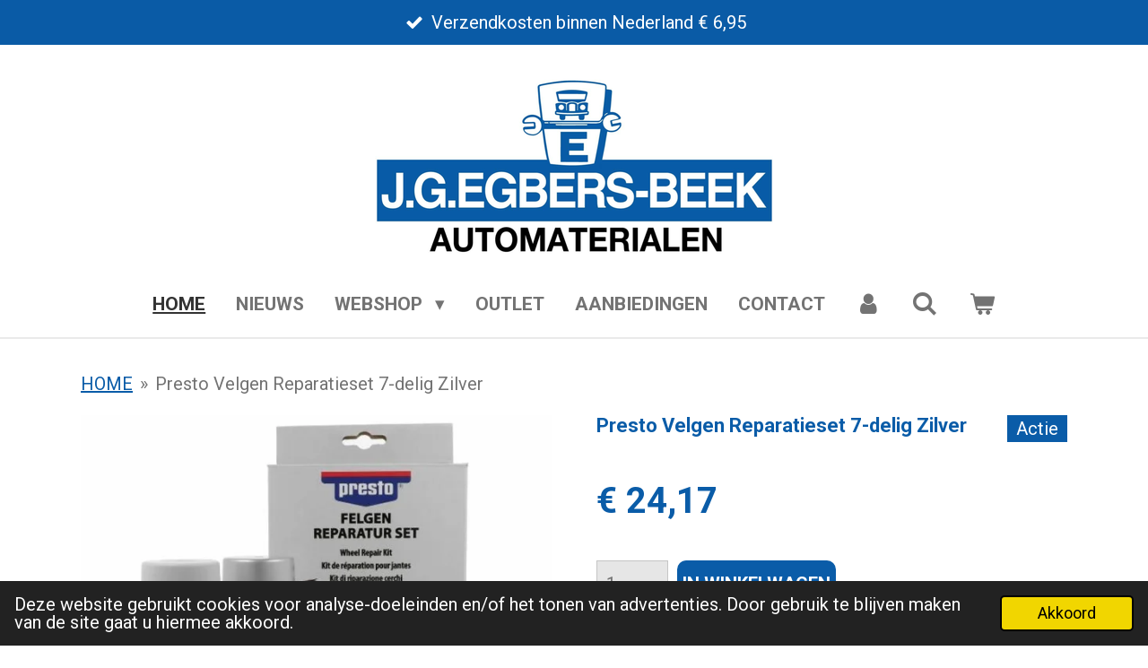

--- FILE ---
content_type: text/html; charset=utf-8
request_url: https://www.youtube-nocookie.com/embed/wJ98hmyUgMs?&controls=1&rel=0&modestbranding=1
body_size: 47367
content:
<!DOCTYPE html><html lang="en" dir="ltr" data-cast-api-enabled="true"><head><meta name="viewport" content="width=device-width, initial-scale=1"><script nonce="vyWowpffWrX72UMsahFc4A">if ('undefined' == typeof Symbol || 'undefined' == typeof Symbol.iterator) {delete Array.prototype.entries;}</script><style name="www-roboto" nonce="S7ol8n2fwA2USP5is7j2Ww">@font-face{font-family:'Roboto';font-style:normal;font-weight:400;font-stretch:100%;src:url(//fonts.gstatic.com/s/roboto/v48/KFO7CnqEu92Fr1ME7kSn66aGLdTylUAMa3GUBHMdazTgWw.woff2)format('woff2');unicode-range:U+0460-052F,U+1C80-1C8A,U+20B4,U+2DE0-2DFF,U+A640-A69F,U+FE2E-FE2F;}@font-face{font-family:'Roboto';font-style:normal;font-weight:400;font-stretch:100%;src:url(//fonts.gstatic.com/s/roboto/v48/KFO7CnqEu92Fr1ME7kSn66aGLdTylUAMa3iUBHMdazTgWw.woff2)format('woff2');unicode-range:U+0301,U+0400-045F,U+0490-0491,U+04B0-04B1,U+2116;}@font-face{font-family:'Roboto';font-style:normal;font-weight:400;font-stretch:100%;src:url(//fonts.gstatic.com/s/roboto/v48/KFO7CnqEu92Fr1ME7kSn66aGLdTylUAMa3CUBHMdazTgWw.woff2)format('woff2');unicode-range:U+1F00-1FFF;}@font-face{font-family:'Roboto';font-style:normal;font-weight:400;font-stretch:100%;src:url(//fonts.gstatic.com/s/roboto/v48/KFO7CnqEu92Fr1ME7kSn66aGLdTylUAMa3-UBHMdazTgWw.woff2)format('woff2');unicode-range:U+0370-0377,U+037A-037F,U+0384-038A,U+038C,U+038E-03A1,U+03A3-03FF;}@font-face{font-family:'Roboto';font-style:normal;font-weight:400;font-stretch:100%;src:url(//fonts.gstatic.com/s/roboto/v48/KFO7CnqEu92Fr1ME7kSn66aGLdTylUAMawCUBHMdazTgWw.woff2)format('woff2');unicode-range:U+0302-0303,U+0305,U+0307-0308,U+0310,U+0312,U+0315,U+031A,U+0326-0327,U+032C,U+032F-0330,U+0332-0333,U+0338,U+033A,U+0346,U+034D,U+0391-03A1,U+03A3-03A9,U+03B1-03C9,U+03D1,U+03D5-03D6,U+03F0-03F1,U+03F4-03F5,U+2016-2017,U+2034-2038,U+203C,U+2040,U+2043,U+2047,U+2050,U+2057,U+205F,U+2070-2071,U+2074-208E,U+2090-209C,U+20D0-20DC,U+20E1,U+20E5-20EF,U+2100-2112,U+2114-2115,U+2117-2121,U+2123-214F,U+2190,U+2192,U+2194-21AE,U+21B0-21E5,U+21F1-21F2,U+21F4-2211,U+2213-2214,U+2216-22FF,U+2308-230B,U+2310,U+2319,U+231C-2321,U+2336-237A,U+237C,U+2395,U+239B-23B7,U+23D0,U+23DC-23E1,U+2474-2475,U+25AF,U+25B3,U+25B7,U+25BD,U+25C1,U+25CA,U+25CC,U+25FB,U+266D-266F,U+27C0-27FF,U+2900-2AFF,U+2B0E-2B11,U+2B30-2B4C,U+2BFE,U+3030,U+FF5B,U+FF5D,U+1D400-1D7FF,U+1EE00-1EEFF;}@font-face{font-family:'Roboto';font-style:normal;font-weight:400;font-stretch:100%;src:url(//fonts.gstatic.com/s/roboto/v48/KFO7CnqEu92Fr1ME7kSn66aGLdTylUAMaxKUBHMdazTgWw.woff2)format('woff2');unicode-range:U+0001-000C,U+000E-001F,U+007F-009F,U+20DD-20E0,U+20E2-20E4,U+2150-218F,U+2190,U+2192,U+2194-2199,U+21AF,U+21E6-21F0,U+21F3,U+2218-2219,U+2299,U+22C4-22C6,U+2300-243F,U+2440-244A,U+2460-24FF,U+25A0-27BF,U+2800-28FF,U+2921-2922,U+2981,U+29BF,U+29EB,U+2B00-2BFF,U+4DC0-4DFF,U+FFF9-FFFB,U+10140-1018E,U+10190-1019C,U+101A0,U+101D0-101FD,U+102E0-102FB,U+10E60-10E7E,U+1D2C0-1D2D3,U+1D2E0-1D37F,U+1F000-1F0FF,U+1F100-1F1AD,U+1F1E6-1F1FF,U+1F30D-1F30F,U+1F315,U+1F31C,U+1F31E,U+1F320-1F32C,U+1F336,U+1F378,U+1F37D,U+1F382,U+1F393-1F39F,U+1F3A7-1F3A8,U+1F3AC-1F3AF,U+1F3C2,U+1F3C4-1F3C6,U+1F3CA-1F3CE,U+1F3D4-1F3E0,U+1F3ED,U+1F3F1-1F3F3,U+1F3F5-1F3F7,U+1F408,U+1F415,U+1F41F,U+1F426,U+1F43F,U+1F441-1F442,U+1F444,U+1F446-1F449,U+1F44C-1F44E,U+1F453,U+1F46A,U+1F47D,U+1F4A3,U+1F4B0,U+1F4B3,U+1F4B9,U+1F4BB,U+1F4BF,U+1F4C8-1F4CB,U+1F4D6,U+1F4DA,U+1F4DF,U+1F4E3-1F4E6,U+1F4EA-1F4ED,U+1F4F7,U+1F4F9-1F4FB,U+1F4FD-1F4FE,U+1F503,U+1F507-1F50B,U+1F50D,U+1F512-1F513,U+1F53E-1F54A,U+1F54F-1F5FA,U+1F610,U+1F650-1F67F,U+1F687,U+1F68D,U+1F691,U+1F694,U+1F698,U+1F6AD,U+1F6B2,U+1F6B9-1F6BA,U+1F6BC,U+1F6C6-1F6CF,U+1F6D3-1F6D7,U+1F6E0-1F6EA,U+1F6F0-1F6F3,U+1F6F7-1F6FC,U+1F700-1F7FF,U+1F800-1F80B,U+1F810-1F847,U+1F850-1F859,U+1F860-1F887,U+1F890-1F8AD,U+1F8B0-1F8BB,U+1F8C0-1F8C1,U+1F900-1F90B,U+1F93B,U+1F946,U+1F984,U+1F996,U+1F9E9,U+1FA00-1FA6F,U+1FA70-1FA7C,U+1FA80-1FA89,U+1FA8F-1FAC6,U+1FACE-1FADC,U+1FADF-1FAE9,U+1FAF0-1FAF8,U+1FB00-1FBFF;}@font-face{font-family:'Roboto';font-style:normal;font-weight:400;font-stretch:100%;src:url(//fonts.gstatic.com/s/roboto/v48/KFO7CnqEu92Fr1ME7kSn66aGLdTylUAMa3OUBHMdazTgWw.woff2)format('woff2');unicode-range:U+0102-0103,U+0110-0111,U+0128-0129,U+0168-0169,U+01A0-01A1,U+01AF-01B0,U+0300-0301,U+0303-0304,U+0308-0309,U+0323,U+0329,U+1EA0-1EF9,U+20AB;}@font-face{font-family:'Roboto';font-style:normal;font-weight:400;font-stretch:100%;src:url(//fonts.gstatic.com/s/roboto/v48/KFO7CnqEu92Fr1ME7kSn66aGLdTylUAMa3KUBHMdazTgWw.woff2)format('woff2');unicode-range:U+0100-02BA,U+02BD-02C5,U+02C7-02CC,U+02CE-02D7,U+02DD-02FF,U+0304,U+0308,U+0329,U+1D00-1DBF,U+1E00-1E9F,U+1EF2-1EFF,U+2020,U+20A0-20AB,U+20AD-20C0,U+2113,U+2C60-2C7F,U+A720-A7FF;}@font-face{font-family:'Roboto';font-style:normal;font-weight:400;font-stretch:100%;src:url(//fonts.gstatic.com/s/roboto/v48/KFO7CnqEu92Fr1ME7kSn66aGLdTylUAMa3yUBHMdazQ.woff2)format('woff2');unicode-range:U+0000-00FF,U+0131,U+0152-0153,U+02BB-02BC,U+02C6,U+02DA,U+02DC,U+0304,U+0308,U+0329,U+2000-206F,U+20AC,U+2122,U+2191,U+2193,U+2212,U+2215,U+FEFF,U+FFFD;}@font-face{font-family:'Roboto';font-style:normal;font-weight:500;font-stretch:100%;src:url(//fonts.gstatic.com/s/roboto/v48/KFO7CnqEu92Fr1ME7kSn66aGLdTylUAMa3GUBHMdazTgWw.woff2)format('woff2');unicode-range:U+0460-052F,U+1C80-1C8A,U+20B4,U+2DE0-2DFF,U+A640-A69F,U+FE2E-FE2F;}@font-face{font-family:'Roboto';font-style:normal;font-weight:500;font-stretch:100%;src:url(//fonts.gstatic.com/s/roboto/v48/KFO7CnqEu92Fr1ME7kSn66aGLdTylUAMa3iUBHMdazTgWw.woff2)format('woff2');unicode-range:U+0301,U+0400-045F,U+0490-0491,U+04B0-04B1,U+2116;}@font-face{font-family:'Roboto';font-style:normal;font-weight:500;font-stretch:100%;src:url(//fonts.gstatic.com/s/roboto/v48/KFO7CnqEu92Fr1ME7kSn66aGLdTylUAMa3CUBHMdazTgWw.woff2)format('woff2');unicode-range:U+1F00-1FFF;}@font-face{font-family:'Roboto';font-style:normal;font-weight:500;font-stretch:100%;src:url(//fonts.gstatic.com/s/roboto/v48/KFO7CnqEu92Fr1ME7kSn66aGLdTylUAMa3-UBHMdazTgWw.woff2)format('woff2');unicode-range:U+0370-0377,U+037A-037F,U+0384-038A,U+038C,U+038E-03A1,U+03A3-03FF;}@font-face{font-family:'Roboto';font-style:normal;font-weight:500;font-stretch:100%;src:url(//fonts.gstatic.com/s/roboto/v48/KFO7CnqEu92Fr1ME7kSn66aGLdTylUAMawCUBHMdazTgWw.woff2)format('woff2');unicode-range:U+0302-0303,U+0305,U+0307-0308,U+0310,U+0312,U+0315,U+031A,U+0326-0327,U+032C,U+032F-0330,U+0332-0333,U+0338,U+033A,U+0346,U+034D,U+0391-03A1,U+03A3-03A9,U+03B1-03C9,U+03D1,U+03D5-03D6,U+03F0-03F1,U+03F4-03F5,U+2016-2017,U+2034-2038,U+203C,U+2040,U+2043,U+2047,U+2050,U+2057,U+205F,U+2070-2071,U+2074-208E,U+2090-209C,U+20D0-20DC,U+20E1,U+20E5-20EF,U+2100-2112,U+2114-2115,U+2117-2121,U+2123-214F,U+2190,U+2192,U+2194-21AE,U+21B0-21E5,U+21F1-21F2,U+21F4-2211,U+2213-2214,U+2216-22FF,U+2308-230B,U+2310,U+2319,U+231C-2321,U+2336-237A,U+237C,U+2395,U+239B-23B7,U+23D0,U+23DC-23E1,U+2474-2475,U+25AF,U+25B3,U+25B7,U+25BD,U+25C1,U+25CA,U+25CC,U+25FB,U+266D-266F,U+27C0-27FF,U+2900-2AFF,U+2B0E-2B11,U+2B30-2B4C,U+2BFE,U+3030,U+FF5B,U+FF5D,U+1D400-1D7FF,U+1EE00-1EEFF;}@font-face{font-family:'Roboto';font-style:normal;font-weight:500;font-stretch:100%;src:url(//fonts.gstatic.com/s/roboto/v48/KFO7CnqEu92Fr1ME7kSn66aGLdTylUAMaxKUBHMdazTgWw.woff2)format('woff2');unicode-range:U+0001-000C,U+000E-001F,U+007F-009F,U+20DD-20E0,U+20E2-20E4,U+2150-218F,U+2190,U+2192,U+2194-2199,U+21AF,U+21E6-21F0,U+21F3,U+2218-2219,U+2299,U+22C4-22C6,U+2300-243F,U+2440-244A,U+2460-24FF,U+25A0-27BF,U+2800-28FF,U+2921-2922,U+2981,U+29BF,U+29EB,U+2B00-2BFF,U+4DC0-4DFF,U+FFF9-FFFB,U+10140-1018E,U+10190-1019C,U+101A0,U+101D0-101FD,U+102E0-102FB,U+10E60-10E7E,U+1D2C0-1D2D3,U+1D2E0-1D37F,U+1F000-1F0FF,U+1F100-1F1AD,U+1F1E6-1F1FF,U+1F30D-1F30F,U+1F315,U+1F31C,U+1F31E,U+1F320-1F32C,U+1F336,U+1F378,U+1F37D,U+1F382,U+1F393-1F39F,U+1F3A7-1F3A8,U+1F3AC-1F3AF,U+1F3C2,U+1F3C4-1F3C6,U+1F3CA-1F3CE,U+1F3D4-1F3E0,U+1F3ED,U+1F3F1-1F3F3,U+1F3F5-1F3F7,U+1F408,U+1F415,U+1F41F,U+1F426,U+1F43F,U+1F441-1F442,U+1F444,U+1F446-1F449,U+1F44C-1F44E,U+1F453,U+1F46A,U+1F47D,U+1F4A3,U+1F4B0,U+1F4B3,U+1F4B9,U+1F4BB,U+1F4BF,U+1F4C8-1F4CB,U+1F4D6,U+1F4DA,U+1F4DF,U+1F4E3-1F4E6,U+1F4EA-1F4ED,U+1F4F7,U+1F4F9-1F4FB,U+1F4FD-1F4FE,U+1F503,U+1F507-1F50B,U+1F50D,U+1F512-1F513,U+1F53E-1F54A,U+1F54F-1F5FA,U+1F610,U+1F650-1F67F,U+1F687,U+1F68D,U+1F691,U+1F694,U+1F698,U+1F6AD,U+1F6B2,U+1F6B9-1F6BA,U+1F6BC,U+1F6C6-1F6CF,U+1F6D3-1F6D7,U+1F6E0-1F6EA,U+1F6F0-1F6F3,U+1F6F7-1F6FC,U+1F700-1F7FF,U+1F800-1F80B,U+1F810-1F847,U+1F850-1F859,U+1F860-1F887,U+1F890-1F8AD,U+1F8B0-1F8BB,U+1F8C0-1F8C1,U+1F900-1F90B,U+1F93B,U+1F946,U+1F984,U+1F996,U+1F9E9,U+1FA00-1FA6F,U+1FA70-1FA7C,U+1FA80-1FA89,U+1FA8F-1FAC6,U+1FACE-1FADC,U+1FADF-1FAE9,U+1FAF0-1FAF8,U+1FB00-1FBFF;}@font-face{font-family:'Roboto';font-style:normal;font-weight:500;font-stretch:100%;src:url(//fonts.gstatic.com/s/roboto/v48/KFO7CnqEu92Fr1ME7kSn66aGLdTylUAMa3OUBHMdazTgWw.woff2)format('woff2');unicode-range:U+0102-0103,U+0110-0111,U+0128-0129,U+0168-0169,U+01A0-01A1,U+01AF-01B0,U+0300-0301,U+0303-0304,U+0308-0309,U+0323,U+0329,U+1EA0-1EF9,U+20AB;}@font-face{font-family:'Roboto';font-style:normal;font-weight:500;font-stretch:100%;src:url(//fonts.gstatic.com/s/roboto/v48/KFO7CnqEu92Fr1ME7kSn66aGLdTylUAMa3KUBHMdazTgWw.woff2)format('woff2');unicode-range:U+0100-02BA,U+02BD-02C5,U+02C7-02CC,U+02CE-02D7,U+02DD-02FF,U+0304,U+0308,U+0329,U+1D00-1DBF,U+1E00-1E9F,U+1EF2-1EFF,U+2020,U+20A0-20AB,U+20AD-20C0,U+2113,U+2C60-2C7F,U+A720-A7FF;}@font-face{font-family:'Roboto';font-style:normal;font-weight:500;font-stretch:100%;src:url(//fonts.gstatic.com/s/roboto/v48/KFO7CnqEu92Fr1ME7kSn66aGLdTylUAMa3yUBHMdazQ.woff2)format('woff2');unicode-range:U+0000-00FF,U+0131,U+0152-0153,U+02BB-02BC,U+02C6,U+02DA,U+02DC,U+0304,U+0308,U+0329,U+2000-206F,U+20AC,U+2122,U+2191,U+2193,U+2212,U+2215,U+FEFF,U+FFFD;}</style><script name="www-roboto" nonce="vyWowpffWrX72UMsahFc4A">if (document.fonts && document.fonts.load) {document.fonts.load("400 10pt Roboto", "E"); document.fonts.load("500 10pt Roboto", "E");}</script><link rel="stylesheet" href="/s/player/b95b0e7a/www-player.css" name="www-player" nonce="S7ol8n2fwA2USP5is7j2Ww"><style nonce="S7ol8n2fwA2USP5is7j2Ww">html {overflow: hidden;}body {font: 12px Roboto, Arial, sans-serif; background-color: #000; color: #fff; height: 100%; width: 100%; overflow: hidden; position: absolute; margin: 0; padding: 0;}#player {width: 100%; height: 100%;}h1 {text-align: center; color: #fff;}h3 {margin-top: 6px; margin-bottom: 3px;}.player-unavailable {position: absolute; top: 0; left: 0; right: 0; bottom: 0; padding: 25px; font-size: 13px; background: url(/img/meh7.png) 50% 65% no-repeat;}.player-unavailable .message {text-align: left; margin: 0 -5px 15px; padding: 0 5px 14px; border-bottom: 1px solid #888; font-size: 19px; font-weight: normal;}.player-unavailable a {color: #167ac6; text-decoration: none;}</style><script nonce="vyWowpffWrX72UMsahFc4A">var ytcsi={gt:function(n){n=(n||"")+"data_";return ytcsi[n]||(ytcsi[n]={tick:{},info:{},gel:{preLoggedGelInfos:[]}})},now:window.performance&&window.performance.timing&&window.performance.now&&window.performance.timing.navigationStart?function(){return window.performance.timing.navigationStart+window.performance.now()}:function(){return(new Date).getTime()},tick:function(l,t,n){var ticks=ytcsi.gt(n).tick;var v=t||ytcsi.now();if(ticks[l]){ticks["_"+l]=ticks["_"+l]||[ticks[l]];ticks["_"+l].push(v)}ticks[l]=
v},info:function(k,v,n){ytcsi.gt(n).info[k]=v},infoGel:function(p,n){ytcsi.gt(n).gel.preLoggedGelInfos.push(p)},setStart:function(t,n){ytcsi.tick("_start",t,n)}};
(function(w,d){function isGecko(){if(!w.navigator)return false;try{if(w.navigator.userAgentData&&w.navigator.userAgentData.brands&&w.navigator.userAgentData.brands.length){var brands=w.navigator.userAgentData.brands;var i=0;for(;i<brands.length;i++)if(brands[i]&&brands[i].brand==="Firefox")return true;return false}}catch(e){setTimeout(function(){throw e;})}if(!w.navigator.userAgent)return false;var ua=w.navigator.userAgent;return ua.indexOf("Gecko")>0&&ua.toLowerCase().indexOf("webkit")<0&&ua.indexOf("Edge")<
0&&ua.indexOf("Trident")<0&&ua.indexOf("MSIE")<0}ytcsi.setStart(w.performance?w.performance.timing.responseStart:null);var isPrerender=(d.visibilityState||d.webkitVisibilityState)=="prerender";var vName=!d.visibilityState&&d.webkitVisibilityState?"webkitvisibilitychange":"visibilitychange";if(isPrerender){var startTick=function(){ytcsi.setStart();d.removeEventListener(vName,startTick)};d.addEventListener(vName,startTick,false)}if(d.addEventListener)d.addEventListener(vName,function(){ytcsi.tick("vc")},
false);if(isGecko()){var isHidden=(d.visibilityState||d.webkitVisibilityState)=="hidden";if(isHidden)ytcsi.tick("vc")}var slt=function(el,t){setTimeout(function(){var n=ytcsi.now();el.loadTime=n;if(el.slt)el.slt()},t)};w.__ytRIL=function(el){if(!el.getAttribute("data-thumb"))if(w.requestAnimationFrame)w.requestAnimationFrame(function(){slt(el,0)});else slt(el,16)}})(window,document);
</script><script nonce="vyWowpffWrX72UMsahFc4A">var ytcfg={d:function(){return window.yt&&yt.config_||ytcfg.data_||(ytcfg.data_={})},get:function(k,o){return k in ytcfg.d()?ytcfg.d()[k]:o},set:function(){var a=arguments;if(a.length>1)ytcfg.d()[a[0]]=a[1];else{var k;for(k in a[0])ytcfg.d()[k]=a[0][k]}}};
ytcfg.set({"CLIENT_CANARY_STATE":"none","DEVICE":"cbr\u003dChrome\u0026cbrand\u003dapple\u0026cbrver\u003d131.0.0.0\u0026ceng\u003dWebKit\u0026cengver\u003d537.36\u0026cos\u003dMacintosh\u0026cosver\u003d10_15_7\u0026cplatform\u003dDESKTOP","EVENT_ID":"LrVtabrUC8Cilu8PgKrj2Qw","EXPERIMENT_FLAGS":{"ab_det_apb_b":true,"ab_det_apm":true,"ab_det_el_h":true,"ab_det_em_inj":true,"ab_l_sig_st":true,"ab_l_sig_st_e":true,"action_companion_center_align_description":true,"allow_skip_networkless":true,"always_send_and_write":true,"att_web_record_metrics":true,"attmusi":true,"c3_enable_button_impression_logging":true,"c3_watch_page_component":true,"cancel_pending_navs":true,"clean_up_manual_attribution_header":true,"config_age_report_killswitch":true,"cow_optimize_idom_compat":true,"csi_config_handling_infra":true,"csi_on_gel":true,"delhi_mweb_colorful_sd":true,"delhi_mweb_colorful_sd_v2":true,"deprecate_csi_has_info":true,"deprecate_pair_servlet_enabled":true,"desktop_sparkles_light_cta_button":true,"disable_cached_masthead_data":true,"disable_child_node_auto_formatted_strings":true,"disable_enf_isd":true,"disable_log_to_visitor_layer":true,"disable_pacf_logging_for_memory_limited_tv":true,"embeds_enable_eid_enforcement_for_youtube":true,"embeds_enable_info_panel_dismissal":true,"embeds_enable_pfp_always_unbranded":true,"embeds_muted_autoplay_sound_fix":true,"embeds_serve_es6_client":true,"embeds_web_nwl_disable_nocookie":true,"embeds_web_updated_shorts_definition_fix":true,"enable_active_view_display_ad_renderer_web_home":true,"enable_ad_disclosure_banner_a11y_fix":true,"enable_chips_shelf_view_model_fully_reactive":true,"enable_client_creator_goal_ticker_bar_revamp":true,"enable_client_only_wiz_direct_reactions":true,"enable_client_sli_logging":true,"enable_client_streamz_web":true,"enable_client_ve_spec":true,"enable_cloud_save_error_popup_after_retry":true,"enable_cookie_reissue_iframe":true,"enable_dai_sdf_h5_preroll":true,"enable_datasync_id_header_in_web_vss_pings":true,"enable_default_mono_cta_migration_web_client":true,"enable_dma_post_enforcement":true,"enable_docked_chat_messages":true,"enable_entity_store_from_dependency_injection":true,"enable_inline_muted_playback_on_web_search":true,"enable_inline_muted_playback_on_web_search_for_vdc":true,"enable_inline_muted_playback_on_web_search_for_vdcb":true,"enable_is_mini_app_page_active_bugfix":true,"enable_live_overlay_feed_in_live_chat":true,"enable_logging_first_user_action_after_game_ready":true,"enable_ltc_param_fetch_from_innertube":true,"enable_masthead_mweb_padding_fix":true,"enable_menu_renderer_button_in_mweb_hclr":true,"enable_mini_app_command_handler_mweb_fix":true,"enable_mini_app_iframe_loaded_logging":true,"enable_mini_guide_downloads_item":true,"enable_mixed_direction_formatted_strings":true,"enable_mweb_livestream_ui_update":true,"enable_mweb_new_caption_language_picker":true,"enable_names_handles_account_switcher":true,"enable_network_request_logging_on_game_events":true,"enable_new_paid_product_placement":true,"enable_obtaining_ppn_query_param":true,"enable_open_in_new_tab_icon_for_short_dr_for_desktop_search":true,"enable_open_yt_content":true,"enable_origin_query_parameter_bugfix":true,"enable_pause_ads_on_ytv_html5":true,"enable_payments_purchase_manager":true,"enable_pdp_icon_prefetch":true,"enable_pl_r_si_fa":true,"enable_place_pivot_url":true,"enable_playable_a11y_label_with_badge_text":true,"enable_pv_screen_modern_text":true,"enable_removing_navbar_title_on_hashtag_page_mweb":true,"enable_resetting_scroll_position_on_flow_change":true,"enable_rta_manager":true,"enable_sdf_companion_h5":true,"enable_sdf_dai_h5_midroll":true,"enable_sdf_h5_endemic_mid_post_roll":true,"enable_sdf_on_h5_unplugged_vod_midroll":true,"enable_sdf_shorts_player_bytes_h5":true,"enable_sdk_performance_network_logging":true,"enable_sending_unwrapped_game_audio_as_serialized_metadata":true,"enable_sfv_effect_pivot_url":true,"enable_shorts_new_carousel":true,"enable_skip_ad_guidance_prompt":true,"enable_skippable_ads_for_unplugged_ad_pod":true,"enable_smearing_expansion_dai":true,"enable_third_party_info":true,"enable_time_out_messages":true,"enable_timeline_view_modern_transcript_fe":true,"enable_video_display_compact_button_group_for_desktop_search":true,"enable_watch_next_pause_autoplay_lact":true,"enable_web_home_top_landscape_image_layout_level_click":true,"enable_web_tiered_gel":true,"enable_window_constrained_buy_flow_dialog":true,"enable_wiz_queue_effect_and_on_init_initial_runs":true,"enable_ypc_spinners":true,"enable_yt_ata_iframe_authuser":true,"export_networkless_options":true,"export_player_version_to_ytconfig":true,"fill_single_video_with_notify_to_lasr":true,"fix_ad_miniplayer_controls_rendering":true,"fix_ads_tracking_for_swf_config_deprecation_mweb":true,"h5_companion_enable_adcpn_macro_substitution_for_click_pings":true,"h5_inplayer_enable_adcpn_macro_substitution_for_click_pings":true,"h5_reset_cache_and_filter_before_update_masthead":true,"hide_channel_creation_title_for_mweb":true,"high_ccv_client_side_caching_h5":true,"html5_log_trigger_events_with_debug_data":true,"html5_ssdai_enable_media_end_cue_range":true,"il_attach_cache_limit":true,"il_use_view_model_logging_context":true,"is_browser_support_for_webcam_streaming":true,"json_condensed_response":true,"kev_adb_pg":true,"kevlar_gel_error_routing":true,"kevlar_watch_cinematics":true,"live_chat_enable_controller_extraction":true,"live_chat_enable_rta_manager":true,"live_chat_increased_min_height":true,"log_click_with_layer_from_element_in_command_handler":true,"log_errors_through_nwl_on_retry":true,"mdx_enable_privacy_disclosure_ui":true,"mdx_load_cast_api_bootstrap_script":true,"medium_progress_bar_modification":true,"migrate_remaining_web_ad_badges_to_innertube":true,"mobile_account_menu_refresh":true,"mweb_a11y_enable_player_controls_invisible_toggle":true,"mweb_account_linking_noapp":true,"mweb_after_render_to_scheduler":true,"mweb_allow_modern_search_suggest_behavior":true,"mweb_animated_actions":true,"mweb_app_upsell_button_direct_to_app":true,"mweb_big_progress_bar":true,"mweb_c3_disable_carve_out":true,"mweb_c3_disable_carve_out_keep_external_links":true,"mweb_c3_enable_adaptive_signals":true,"mweb_c3_endscreen":true,"mweb_c3_endscreen_v2":true,"mweb_c3_library_page_enable_recent_shelf":true,"mweb_c3_remove_web_navigation_endpoint_data":true,"mweb_c3_use_canonical_from_player_response":true,"mweb_cinematic_watch":true,"mweb_command_handler":true,"mweb_delay_watch_initial_data":true,"mweb_disable_searchbar_scroll":true,"mweb_enable_fine_scrubbing_for_recs":true,"mweb_enable_keto_batch_player_fullscreen":true,"mweb_enable_keto_batch_player_progress_bar":true,"mweb_enable_keto_batch_player_tooltips":true,"mweb_enable_lockup_view_model_for_ucp":true,"mweb_enable_more_drawer":true,"mweb_enable_optional_fullscreen_landscape_locking":true,"mweb_enable_overlay_touch_manager":true,"mweb_enable_premium_carve_out_fix":true,"mweb_enable_refresh_detection":true,"mweb_enable_search_imp":true,"mweb_enable_sequence_signal":true,"mweb_enable_shorts_pivot_button":true,"mweb_enable_shorts_video_preload":true,"mweb_enable_skippables_on_jio_phone":true,"mweb_enable_storyboards":true,"mweb_enable_two_line_title_on_shorts":true,"mweb_enable_varispeed_controller":true,"mweb_enable_warm_channel_requests":true,"mweb_enable_watch_feed_infinite_scroll":true,"mweb_enable_wrapped_unplugged_pause_membership_dialog_renderer":true,"mweb_filter_video_format_in_webfe":true,"mweb_fix_livestream_seeking":true,"mweb_fix_monitor_visibility_after_render":true,"mweb_fix_section_list_continuation_item_renderers":true,"mweb_force_ios_fallback_to_native_control":true,"mweb_fp_auto_fullscreen":true,"mweb_fullscreen_controls":true,"mweb_fullscreen_controls_action_buttons":true,"mweb_fullscreen_watch_system":true,"mweb_home_reactive_shorts":true,"mweb_innertube_search_command":true,"mweb_kaios_enable_autoplay_switch_view_model":true,"mweb_lang_in_html":true,"mweb_like_button_synced_with_entities":true,"mweb_logo_use_home_page_ve":true,"mweb_module_decoration":true,"mweb_native_control_in_faux_fullscreen_shared":true,"mweb_panel_container_inert":true,"mweb_player_control_on_hover":true,"mweb_player_delhi_dtts":true,"mweb_player_settings_use_bottom_sheet":true,"mweb_player_show_previous_next_buttons_in_playlist":true,"mweb_player_skip_no_op_state_changes":true,"mweb_player_user_select_none":true,"mweb_playlist_engagement_panel":true,"mweb_progress_bar_seek_on_mouse_click":true,"mweb_pull_2_full":true,"mweb_pull_2_full_enable_touch_handlers":true,"mweb_schedule_warm_watch_response":true,"mweb_searchbox_legacy_navigation":true,"mweb_see_fewer_shorts":true,"mweb_sheets_ui_refresh":true,"mweb_shorts_comments_panel_id_change":true,"mweb_shorts_early_continuation":true,"mweb_show_ios_smart_banner":true,"mweb_use_server_url_on_startup":true,"mweb_watch_captions_enable_auto_translate":true,"mweb_watch_captions_set_default_size":true,"mweb_watch_stop_scheduler_on_player_response":true,"mweb_watchfeed_big_thumbnails":true,"mweb_yt_searchbox":true,"networkless_logging":true,"no_client_ve_attach_unless_shown":true,"nwl_send_from_memory_when_online":true,"pageid_as_header_web":true,"playback_settings_use_switch_menu":true,"player_controls_autonav_fix":true,"player_controls_skip_double_signal_update":true,"polymer_bad_build_labels":true,"polymer_verifiy_app_state":true,"qoe_send_and_write":true,"remove_chevron_from_ad_disclosure_banner_h5":true,"remove_masthead_channel_banner_on_refresh":true,"remove_slot_id_exited_trigger_for_dai_in_player_slot_expire":true,"replace_client_url_parsing_with_server_signal":true,"service_worker_enabled":true,"service_worker_push_enabled":true,"service_worker_push_home_page_prompt":true,"service_worker_push_watch_page_prompt":true,"shell_load_gcf":true,"shorten_initial_gel_batch_timeout":true,"should_use_yt_voice_endpoint_in_kaios":true,"skip_invalid_ytcsi_ticks":true,"skip_setting_info_in_csi_data_object":true,"smarter_ve_dedupping":true,"speedmaster_no_seek":true,"start_client_gcf_mweb":true,"stop_handling_click_for_non_rendering_overlay_layout":true,"suppress_error_204_logging":true,"synced_panel_scrolling_controller":true,"use_event_time_ms_header":true,"use_fifo_for_networkless":true,"use_player_abuse_bg_library":true,"use_request_time_ms_header":true,"use_session_based_sampling":true,"use_thumbnail_overlay_time_status_renderer_for_live_badge":true,"use_ts_visibilitylogger":true,"vss_final_ping_send_and_write":true,"vss_playback_use_send_and_write":true,"web_adaptive_repeat_ase":true,"web_always_load_chat_support":true,"web_animated_like":true,"web_api_url":true,"web_attributed_string_deep_equal_bugfix":true,"web_autonav_allow_off_by_default":true,"web_button_vm_refactor_disabled":true,"web_c3_log_app_init_finish":true,"web_csi_action_sampling_enabled":true,"web_dedupe_ve_grafting":true,"web_disable_backdrop_filter":true,"web_enable_ab_rsp_cl":true,"web_enable_course_icon_update":true,"web_enable_error_204":true,"web_enable_horizontal_video_attributes_section":true,"web_fix_segmented_like_dislike_undefined":true,"web_gcf_hashes_innertube":true,"web_gel_timeout_cap":true,"web_metadata_carousel_elref_bugfix":true,"web_parent_target_for_sheets":true,"web_persist_server_autonav_state_on_client":true,"web_playback_associated_log_ctt":true,"web_playback_associated_ve":true,"web_prefetch_preload_video":true,"web_progress_bar_draggable":true,"web_resizable_advertiser_banner_on_masthead_safari_fix":true,"web_scheduler_auto_init":true,"web_shorts_just_watched_on_channel_and_pivot_study":true,"web_shorts_just_watched_overlay":true,"web_shorts_pivot_button_view_model_reactive":true,"web_update_panel_visibility_logging_fix":true,"web_video_attribute_view_model_a11y_fix":true,"web_watch_controls_state_signals":true,"web_wiz_attributed_string":true,"web_yt_config_context":true,"webfe_mweb_watch_microdata":true,"webfe_watch_shorts_canonical_url_fix":true,"webpo_exit_on_net_err":true,"wiz_diff_overwritable":true,"wiz_memoize_stamper_items":true,"woffle_used_state_report":true,"wpo_gel_strz":true,"ytcp_paper_tooltip_use_scoped_owner_root":true,"ytidb_clear_embedded_player":true,"H5_async_logging_delay_ms":30000.0,"attention_logging_scroll_throttle":500.0,"autoplay_pause_by_lact_sampling_fraction":0.0,"cinematic_watch_effect_opacity":0.4,"log_window_onerror_fraction":0.1,"speedmaster_playback_rate":2.0,"tv_pacf_logging_sample_rate":0.01,"web_attention_logging_scroll_throttle":500.0,"web_load_prediction_threshold":0.1,"web_navigation_prediction_threshold":0.1,"web_pbj_log_warning_rate":0.0,"web_system_health_fraction":0.01,"ytidb_transaction_ended_event_rate_limit":0.02,"active_time_update_interval_ms":10000,"att_init_delay":500,"autoplay_pause_by_lact_sec":0,"botguard_async_snapshot_timeout_ms":3000,"check_navigator_accuracy_timeout_ms":0,"cinematic_watch_css_filter_blur_strength":40,"cinematic_watch_fade_out_duration":500,"close_webview_delay_ms":100,"cloud_save_game_data_rate_limit_ms":3000,"compression_disable_point":10,"custom_active_view_tos_timeout_ms":3600000,"embeds_widget_poll_interval_ms":0,"gel_min_batch_size":3,"gel_queue_timeout_max_ms":60000,"get_async_timeout_ms":60000,"hide_cta_for_home_web_video_ads_animate_in_time":2,"html5_byterate_soft_cap":0,"initial_gel_batch_timeout":2000,"max_body_size_to_compress":500000,"max_prefetch_window_sec_for_livestream_optimization":10,"min_prefetch_offset_sec_for_livestream_optimization":20,"mini_app_container_iframe_src_update_delay_ms":0,"multiple_preview_news_duration_time":11000,"mweb_c3_toast_duration_ms":5000,"mweb_deep_link_fallback_timeout_ms":10000,"mweb_delay_response_received_actions":100,"mweb_fp_dpad_rate_limit_ms":0,"mweb_fp_dpad_watch_title_clamp_lines":0,"mweb_history_manager_cache_size":100,"mweb_ios_fullscreen_playback_transition_delay_ms":500,"mweb_ios_fullscreen_system_pause_epilson_ms":0,"mweb_override_response_store_expiration_ms":0,"mweb_shorts_early_continuation_trigger_threshold":4,"mweb_w2w_max_age_seconds":0,"mweb_watch_captions_default_size":2,"neon_dark_launch_gradient_count":0,"network_polling_interval":30000,"play_click_interval_ms":30000,"play_ping_interval_ms":10000,"prefetch_comments_ms_after_video":0,"send_config_hash_timer":0,"service_worker_push_logged_out_prompt_watches":-1,"service_worker_push_prompt_cap":-1,"service_worker_push_prompt_delay_microseconds":3888000000000,"show_mini_app_ad_frequency_cap_ms":300000,"slow_compressions_before_abandon_count":4,"speedmaster_cancellation_movement_dp":10,"speedmaster_touch_activation_ms":500,"web_attention_logging_throttle":500,"web_foreground_heartbeat_interval_ms":28000,"web_gel_debounce_ms":10000,"web_logging_max_batch":100,"web_max_tracing_events":50,"web_tracing_session_replay":0,"wil_icon_max_concurrent_fetches":9999,"ytidb_remake_db_retries":3,"ytidb_reopen_db_retries":3,"WebClientReleaseProcessCritical__youtube_embeds_client_version_override":"","WebClientReleaseProcessCritical__youtube_embeds_web_client_version_override":"","WebClientReleaseProcessCritical__youtube_mweb_client_version_override":"","debug_forced_internalcountrycode":"","embeds_web_synth_ch_headers_banned_urls_regex":"","enable_web_media_service":"DISABLED","il_payload_scraping":"","live_chat_unicode_emoji_json_url":"https://www.gstatic.com/youtube/img/emojis/emojis-svg-9.json","mweb_deep_link_feature_tag_suffix":"11268432","mweb_enable_shorts_innertube_player_prefetch_trigger":"NONE","mweb_fp_dpad":"home,search,browse,channel,create_channel,experiments,settings,trending,oops,404,paid_memberships,sponsorship,premium,shorts","mweb_fp_dpad_linear_navigation":"","mweb_fp_dpad_linear_navigation_visitor":"","mweb_fp_dpad_visitor":"","mweb_preload_video_by_player_vars":"","mweb_sign_in_button_style":"STYLE_SUGGESTIVE_AVATAR","place_pivot_triggering_container_alternate":"","place_pivot_triggering_counterfactual_container_alternate":"","search_ui_mweb_searchbar_restyle":"DEFAULT","service_worker_push_force_notification_prompt_tag":"1","service_worker_scope":"/","suggest_exp_str":"","web_client_version_override":"","kevlar_command_handler_command_banlist":[],"mini_app_ids_without_game_ready":["UgkxHHtsak1SC8mRGHMZewc4HzeAY3yhPPmJ","Ugkx7OgzFqE6z_5Mtf4YsotGfQNII1DF_RBm"],"web_op_signal_type_banlist":[],"web_tracing_enabled_spans":["event","command"]},"GAPI_HINT_PARAMS":"m;/_/scs/abc-static/_/js/k\u003dgapi.gapi.en.FZb77tO2YW4.O/d\u003d1/rs\u003dAHpOoo8lqavmo6ayfVxZovyDiP6g3TOVSQ/m\u003d__features__","GAPI_HOST":"https://apis.google.com","GAPI_LOCALE":"en_US","GL":"US","HL":"en","HTML_DIR":"ltr","HTML_LANG":"en","INNERTUBE_API_KEY":"AIzaSyAO_FJ2SlqU8Q4STEHLGCilw_Y9_11qcW8","INNERTUBE_API_VERSION":"v1","INNERTUBE_CLIENT_NAME":"WEB_EMBEDDED_PLAYER","INNERTUBE_CLIENT_VERSION":"1.20260116.01.00","INNERTUBE_CONTEXT":{"client":{"hl":"en","gl":"US","remoteHost":"3.19.31.202","deviceMake":"Apple","deviceModel":"","visitorData":"[base64]%3D%3D","userAgent":"Mozilla/5.0 (Macintosh; Intel Mac OS X 10_15_7) AppleWebKit/537.36 (KHTML, like Gecko) Chrome/131.0.0.0 Safari/537.36; ClaudeBot/1.0; +claudebot@anthropic.com),gzip(gfe)","clientName":"WEB_EMBEDDED_PLAYER","clientVersion":"1.20260116.01.00","osName":"Macintosh","osVersion":"10_15_7","originalUrl":"https://www.youtube-nocookie.com/embed/wJ98hmyUgMs?\u0026controls\u003d1\u0026rel\u003d0\u0026modestbranding\u003d1","platform":"DESKTOP","clientFormFactor":"UNKNOWN_FORM_FACTOR","configInfo":{"appInstallData":"[base64]"},"browserName":"Chrome","browserVersion":"131.0.0.0","acceptHeader":"text/html,application/xhtml+xml,application/xml;q\u003d0.9,image/webp,image/apng,*/*;q\u003d0.8,application/signed-exchange;v\u003db3;q\u003d0.9","deviceExperimentId":"ChxOelU1TmpreU56TTFOall6TlRZeE16UXlNdz09EK7qtssGGK7qtssG","rolloutToken":"CJOp6NjRzp3rIhD2uuCO5JaSAxj2uuCO5JaSAw%3D%3D"},"user":{"lockedSafetyMode":false},"request":{"useSsl":true},"clickTracking":{"clickTrackingParams":"IhMIuqPgjuSWkgMVQJHlBx0A1TjL"},"thirdParty":{"embeddedPlayerContext":{"embeddedPlayerEncryptedContext":"[base64]","ancestorOriginsSupported":false}}},"INNERTUBE_CONTEXT_CLIENT_NAME":56,"INNERTUBE_CONTEXT_CLIENT_VERSION":"1.20260116.01.00","INNERTUBE_CONTEXT_GL":"US","INNERTUBE_CONTEXT_HL":"en","LATEST_ECATCHER_SERVICE_TRACKING_PARAMS":{"client.name":"WEB_EMBEDDED_PLAYER","client.jsfeat":"2021"},"LOGGED_IN":false,"PAGE_BUILD_LABEL":"youtube.embeds.web_20260116_01_RC00","PAGE_CL":856990104,"SERVER_NAME":"WebFE","VISITOR_DATA":"[base64]%3D%3D","WEB_PLAYER_CONTEXT_CONFIGS":{"WEB_PLAYER_CONTEXT_CONFIG_ID_EMBEDDED_PLAYER":{"rootElementId":"movie_player","jsUrl":"/s/player/b95b0e7a/player_ias.vflset/en_US/base.js","cssUrl":"/s/player/b95b0e7a/www-player.css","contextId":"WEB_PLAYER_CONTEXT_CONFIG_ID_EMBEDDED_PLAYER","eventLabel":"embedded","contentRegion":"US","hl":"en_US","hostLanguage":"en","innertubeApiKey":"AIzaSyAO_FJ2SlqU8Q4STEHLGCilw_Y9_11qcW8","innertubeApiVersion":"v1","innertubeContextClientVersion":"1.20260116.01.00","controlsType":1,"disableRelatedVideos":true,"device":{"brand":"apple","model":"","browser":"Chrome","browserVersion":"131.0.0.0","os":"Macintosh","osVersion":"10_15_7","platform":"DESKTOP","interfaceName":"WEB_EMBEDDED_PLAYER","interfaceVersion":"1.20260116.01.00"},"serializedExperimentIds":"24004644,51010235,51063643,51098299,51204329,51222973,51340662,51349914,51353393,51366423,51389629,51404808,51404810,51425032,51458176,51484222,51490331,51500051,51505436,51530495,51534669,51560386,51565115,51566373,51578633,51583567,51583821,51585555,51586115,51605258,51605395,51609829,51611457,51615065,51619501,51620867,51621065,51622845,51632249,51637029,51638932,51648336,51653718,51656216,51666850,51672162,51681662,51683502,51684301,51684306,51691590,51693511,51696107,51696619,51697032,51700777,51704637,51705183,51705185,51709243,51711227,51711298,51712601,51713237,51714463,51717474,51719410,51719587,51719628,51735452,51737133,51738919,51741220,51742828,51742876,51744562","serializedExperimentFlags":"H5_async_logging_delay_ms\u003d30000.0\u0026PlayerWeb__h5_enable_advisory_rating_restrictions\u003dtrue\u0026a11y_h5_associate_survey_question\u003dtrue\u0026ab_det_apb_b\u003dtrue\u0026ab_det_apm\u003dtrue\u0026ab_det_el_h\u003dtrue\u0026ab_det_em_inj\u003dtrue\u0026ab_l_sig_st\u003dtrue\u0026ab_l_sig_st_e\u003dtrue\u0026action_companion_center_align_description\u003dtrue\u0026ad_pod_disable_companion_persist_ads_quality\u003dtrue\u0026add_stmp_logs_for_voice_boost\u003dtrue\u0026allow_autohide_on_paused_videos\u003dtrue\u0026allow_drm_override\u003dtrue\u0026allow_live_autoplay\u003dtrue\u0026allow_poltergust_autoplay\u003dtrue\u0026allow_skip_networkless\u003dtrue\u0026allow_vp9_1080p_mq_enc\u003dtrue\u0026always_cache_redirect_endpoint\u003dtrue\u0026always_send_and_write\u003dtrue\u0026annotation_module_vast_cards_load_logging_fraction\u003d0.0\u0026assign_drm_family_by_format\u003dtrue\u0026att_web_record_metrics\u003dtrue\u0026attention_logging_scroll_throttle\u003d500.0\u0026attmusi\u003dtrue\u0026autoplay_time\u003d10000\u0026autoplay_time_for_fullscreen\u003d-1\u0026autoplay_time_for_music_content\u003d-1\u0026bg_vm_reinit_threshold\u003d7200000\u0026blocked_packages_for_sps\u003d[]\u0026botguard_async_snapshot_timeout_ms\u003d3000\u0026captions_url_add_ei\u003dtrue\u0026check_navigator_accuracy_timeout_ms\u003d0\u0026clean_up_manual_attribution_header\u003dtrue\u0026compression_disable_point\u003d10\u0026cow_optimize_idom_compat\u003dtrue\u0026csi_config_handling_infra\u003dtrue\u0026csi_on_gel\u003dtrue\u0026custom_active_view_tos_timeout_ms\u003d3600000\u0026dash_manifest_version\u003d5\u0026debug_bandaid_hostname\u003d\u0026debug_bandaid_port\u003d0\u0026debug_sherlog_username\u003d\u0026delhi_fast_follow_autonav_toggle\u003dtrue\u0026delhi_modern_player_default_thumbnail_percentage\u003d0.0\u0026delhi_modern_player_faster_autohide_delay_ms\u003d2000\u0026delhi_modern_player_pause_thumbnail_percentage\u003d0.6\u0026delhi_modern_web_player_blending_mode\u003d\u0026delhi_modern_web_player_disable_frosted_glass\u003dtrue\u0026delhi_modern_web_player_horizontal_volume_controls\u003dtrue\u0026delhi_modern_web_player_lhs_volume_controls\u003dtrue\u0026delhi_modern_web_player_responsive_compact_controls_threshold\u003d0\u0026deprecate_22\u003dtrue\u0026deprecate_csi_has_info\u003dtrue\u0026deprecate_delay_ping\u003dtrue\u0026deprecate_pair_servlet_enabled\u003dtrue\u0026desktop_sparkles_light_cta_button\u003dtrue\u0026disable_av1_setting\u003dtrue\u0026disable_branding_context\u003dtrue\u0026disable_cached_masthead_data\u003dtrue\u0026disable_channel_id_check_for_suspended_channels\u003dtrue\u0026disable_child_node_auto_formatted_strings\u003dtrue\u0026disable_enf_isd\u003dtrue\u0026disable_lifa_for_supex_users\u003dtrue\u0026disable_log_to_visitor_layer\u003dtrue\u0026disable_mdx_connection_in_mdx_module_for_music_web\u003dtrue\u0026disable_pacf_logging_for_memory_limited_tv\u003dtrue\u0026disable_reduced_fullscreen_autoplay_countdown_for_minors\u003dtrue\u0026disable_reel_item_watch_format_filtering\u003dtrue\u0026disable_threegpp_progressive_formats\u003dtrue\u0026disable_touch_events_on_skip_button\u003dtrue\u0026edge_encryption_fill_primary_key_version\u003dtrue\u0026embeds_enable_info_panel_dismissal\u003dtrue\u0026embeds_enable_move_set_center_crop_to_public\u003dtrue\u0026embeds_enable_per_video_embed_config\u003dtrue\u0026embeds_enable_pfp_always_unbranded\u003dtrue\u0026embeds_web_lite_mode\u003d1\u0026embeds_web_nwl_disable_nocookie\u003dtrue\u0026embeds_web_synth_ch_headers_banned_urls_regex\u003d\u0026enable_active_view_display_ad_renderer_web_home\u003dtrue\u0026enable_active_view_lr_shorts_video\u003dtrue\u0026enable_active_view_web_shorts_video\u003dtrue\u0026enable_ad_cpn_macro_substitution_for_click_pings\u003dtrue\u0026enable_ad_disclosure_banner_a11y_fix\u003dtrue\u0026enable_app_promo_endcap_eml_on_tablet\u003dtrue\u0026enable_batched_cross_device_pings_in_gel_fanout\u003dtrue\u0026enable_cast_for_web_unplugged\u003dtrue\u0026enable_cast_on_music_web\u003dtrue\u0026enable_cipher_for_manifest_urls\u003dtrue\u0026enable_cleanup_masthead_autoplay_hack_fix\u003dtrue\u0026enable_client_creator_goal_ticker_bar_revamp\u003dtrue\u0026enable_client_only_wiz_direct_reactions\u003dtrue\u0026enable_client_page_id_header_for_first_party_pings\u003dtrue\u0026enable_client_sli_logging\u003dtrue\u0026enable_client_ve_spec\u003dtrue\u0026enable_cookie_reissue_iframe\u003dtrue\u0026enable_cta_banner_on_unplugged_lr\u003dtrue\u0026enable_custom_playhead_parsing\u003dtrue\u0026enable_dai_sdf_h5_preroll\u003dtrue\u0026enable_datasync_id_header_in_web_vss_pings\u003dtrue\u0026enable_default_mono_cta_migration_web_client\u003dtrue\u0026enable_dsa_ad_badge_for_action_endcap_on_android\u003dtrue\u0026enable_dsa_ad_badge_for_action_endcap_on_ios\u003dtrue\u0026enable_entity_store_from_dependency_injection\u003dtrue\u0026enable_error_corrections_infocard_web_client\u003dtrue\u0026enable_error_corrections_infocards_icon_web\u003dtrue\u0026enable_inline_muted_playback_on_web_search\u003dtrue\u0026enable_inline_muted_playback_on_web_search_for_vdc\u003dtrue\u0026enable_inline_muted_playback_on_web_search_for_vdcb\u003dtrue\u0026enable_kabuki_comments_on_shorts\u003ddisabled\u0026enable_live_overlay_feed_in_live_chat\u003dtrue\u0026enable_ltc_param_fetch_from_innertube\u003dtrue\u0026enable_mixed_direction_formatted_strings\u003dtrue\u0026enable_modern_skip_button_on_web\u003dtrue\u0026enable_mweb_livestream_ui_update\u003dtrue\u0026enable_new_paid_product_placement\u003dtrue\u0026enable_open_in_new_tab_icon_for_short_dr_for_desktop_search\u003dtrue\u0026enable_out_of_stock_text_all_surfaces\u003dtrue\u0026enable_paid_content_overlay_bugfix\u003dtrue\u0026enable_pause_ads_on_ytv_html5\u003dtrue\u0026enable_pl_r_si_fa\u003dtrue\u0026enable_policy_based_hqa_filter_in_watch_server\u003dtrue\u0026enable_progres_commands_lr_feeds\u003dtrue\u0026enable_publishing_region_param_in_sus\u003dtrue\u0026enable_pv_screen_modern_text\u003dtrue\u0026enable_rpr_token_on_ltl_lookup\u003dtrue\u0026enable_sdf_companion_h5\u003dtrue\u0026enable_sdf_dai_h5_midroll\u003dtrue\u0026enable_sdf_h5_endemic_mid_post_roll\u003dtrue\u0026enable_sdf_on_h5_unplugged_vod_midroll\u003dtrue\u0026enable_sdf_shorts_player_bytes_h5\u003dtrue\u0026enable_server_driven_abr\u003dtrue\u0026enable_server_driven_abr_for_backgroundable\u003dtrue\u0026enable_server_driven_abr_url_generation\u003dtrue\u0026enable_server_driven_readahead\u003dtrue\u0026enable_skip_ad_guidance_prompt\u003dtrue\u0026enable_skip_to_next_messaging\u003dtrue\u0026enable_skippable_ads_for_unplugged_ad_pod\u003dtrue\u0026enable_smart_skip_player_controls_shown_on_web\u003dtrue\u0026enable_smart_skip_player_controls_shown_on_web_increased_triggering_sensitivity\u003dtrue\u0026enable_smart_skip_speedmaster_on_web\u003dtrue\u0026enable_smearing_expansion_dai\u003dtrue\u0026enable_split_screen_ad_baseline_experience_endemic_live_h5\u003dtrue\u0026enable_third_party_info\u003dtrue\u0026enable_to_call_playready_backend_directly\u003dtrue\u0026enable_unified_action_endcap_on_web\u003dtrue\u0026enable_video_display_compact_button_group_for_desktop_search\u003dtrue\u0026enable_voice_boost_feature\u003dtrue\u0026enable_vp9_appletv5_on_server\u003dtrue\u0026enable_watch_server_rejected_formats_logging\u003dtrue\u0026enable_web_home_top_landscape_image_layout_level_click\u003dtrue\u0026enable_web_media_session_metadata_fix\u003dtrue\u0026enable_web_premium_varispeed_upsell\u003dtrue\u0026enable_web_tiered_gel\u003dtrue\u0026enable_wiz_queue_effect_and_on_init_initial_runs\u003dtrue\u0026enable_yt_ata_iframe_authuser\u003dtrue\u0026enable_ytv_csdai_vp9\u003dtrue\u0026export_networkless_options\u003dtrue\u0026export_player_version_to_ytconfig\u003dtrue\u0026fill_live_request_config_in_ustreamer_config\u003dtrue\u0026fill_single_video_with_notify_to_lasr\u003dtrue\u0026filter_vb_without_non_vb_equivalents\u003dtrue\u0026filter_vp9_for_live_dai\u003dtrue\u0026fix_ad_miniplayer_controls_rendering\u003dtrue\u0026fix_ads_tracking_for_swf_config_deprecation_mweb\u003dtrue\u0026fix_h5_toggle_button_a11y\u003dtrue\u0026fix_survey_color_contrast_on_destop\u003dtrue\u0026fix_toggle_button_role_for_ad_components\u003dtrue\u0026fresca_polling_delay_override\u003d0\u0026gab_return_sabr_ssdai_config\u003dtrue\u0026gel_min_batch_size\u003d3\u0026gel_queue_timeout_max_ms\u003d60000\u0026gvi_channel_client_screen\u003dtrue\u0026h5_companion_enable_adcpn_macro_substitution_for_click_pings\u003dtrue\u0026h5_enable_ad_mbs\u003dtrue\u0026h5_inplayer_enable_adcpn_macro_substitution_for_click_pings\u003dtrue\u0026h5_reset_cache_and_filter_before_update_masthead\u003dtrue\u0026heatseeker_decoration_threshold\u003d0.0\u0026hfr_dropped_framerate_fallback_threshold\u003d0\u0026hide_cta_for_home_web_video_ads_animate_in_time\u003d2\u0026high_ccv_client_side_caching_h5\u003dtrue\u0026hls_use_new_codecs_string_api\u003dtrue\u0026html5_ad_timeout_ms\u003d0\u0026html5_adaptation_step_count\u003d0\u0026html5_ads_preroll_lock_timeout_delay_ms\u003d15000\u0026html5_allow_multiview_tile_preload\u003dtrue\u0026html5_allow_video_keyframe_without_audio\u003dtrue\u0026html5_apply_min_failures\u003dtrue\u0026html5_apply_start_time_within_ads_for_ssdai_transitions\u003dtrue\u0026html5_atr_disable_force_fallback\u003dtrue\u0026html5_att_playback_timeout_ms\u003d30000\u0026html5_attach_num_random_bytes_to_bandaid\u003d0\u0026html5_attach_po_token_to_bandaid\u003dtrue\u0026html5_autonav_cap_idle_secs\u003d0\u0026html5_autonav_quality_cap\u003d720\u0026html5_autoplay_default_quality_cap\u003d0\u0026html5_auxiliary_estimate_weight\u003d0.0\u0026html5_av1_ordinal_cap\u003d0\u0026html5_bandaid_attach_content_po_token\u003dtrue\u0026html5_block_pip_safari_delay\u003d0\u0026html5_bypass_contention_secs\u003d0.0\u0026html5_byterate_soft_cap\u003d0\u0026html5_check_for_idle_network_interval_ms\u003d-1\u0026html5_chipset_soft_cap\u003d8192\u0026html5_consume_all_buffered_bytes_one_poll\u003dtrue\u0026html5_continuous_goodput_probe_interval_ms\u003d0\u0026html5_d6de4_cloud_project_number\u003d868618676952\u0026html5_d6de4_defer_timeout_ms\u003d0\u0026html5_debug_data_log_probability\u003d0.0\u0026html5_decode_to_texture_cap\u003dtrue\u0026html5_default_ad_gain\u003d0.5\u0026html5_default_av1_threshold\u003d0\u0026html5_default_quality_cap\u003d0\u0026html5_defer_fetch_att_ms\u003d0\u0026html5_delayed_retry_count\u003d1\u0026html5_delayed_retry_delay_ms\u003d5000\u0026html5_deprecate_adservice\u003dtrue\u0026html5_deprecate_manifestful_fallback\u003dtrue\u0026html5_deprecate_video_tag_pool\u003dtrue\u0026html5_desktop_vr180_allow_panning\u003dtrue\u0026html5_df_downgrade_thresh\u003d0.6\u0026html5_disable_loop_range_for_shorts_ads\u003dtrue\u0026html5_disable_move_pssh_to_moov\u003dtrue\u0026html5_disable_non_contiguous\u003dtrue\u0026html5_disable_ustreamer_constraint_for_sabr\u003dtrue\u0026html5_disable_web_safari_dai\u003dtrue\u0026html5_displayed_frame_rate_downgrade_threshold\u003d45\u0026html5_drm_byterate_soft_cap\u003d0\u0026html5_drm_check_all_key_error_states\u003dtrue\u0026html5_drm_cpi_license_key\u003dtrue\u0026html5_drm_live_byterate_soft_cap\u003d0\u0026html5_early_media_for_sharper_shorts\u003dtrue\u0026html5_enable_ac3\u003dtrue\u0026html5_enable_audio_track_stickiness\u003dtrue\u0026html5_enable_audio_track_stickiness_phase_two\u003dtrue\u0026html5_enable_caption_changes_for_mosaic\u003dtrue\u0026html5_enable_composite_embargo\u003dtrue\u0026html5_enable_d6de4\u003dtrue\u0026html5_enable_d6de4_cold_start_and_error\u003dtrue\u0026html5_enable_d6de4_idle_priority_job\u003dtrue\u0026html5_enable_drc\u003dtrue\u0026html5_enable_drc_toggle_api\u003dtrue\u0026html5_enable_eac3\u003dtrue\u0026html5_enable_embedded_player_visibility_signals\u003dtrue\u0026html5_enable_oduc\u003dtrue\u0026html5_enable_sabr_from_watch_server\u003dtrue\u0026html5_enable_sabr_host_fallback\u003dtrue\u0026html5_enable_server_driven_request_cancellation\u003dtrue\u0026html5_enable_sps_retry_backoff_metadata_requests\u003dtrue\u0026html5_enable_ssdai_transition_with_only_enter_cuerange\u003dtrue\u0026html5_enable_triggering_cuepoint_for_slot\u003dtrue\u0026html5_enable_tvos_dash\u003dtrue\u0026html5_enable_tvos_encrypted_vp9\u003dtrue\u0026html5_enable_widevine_for_alc\u003dtrue\u0026html5_enable_widevine_for_fast_linear\u003dtrue\u0026html5_encourage_array_coalescing\u003dtrue\u0026html5_fill_default_mosaic_audio_track_id\u003dtrue\u0026html5_fix_multi_audio_offline_playback\u003dtrue\u0026html5_fixed_media_duration_for_request\u003d0\u0026html5_force_sabr_from_watch_server_for_dfss\u003dtrue\u0026html5_forward_click_tracking_params_on_reload\u003dtrue\u0026html5_gapless_ad_autoplay_on_video_to_ad_only\u003dtrue\u0026html5_gapless_ended_transition_buffer_ms\u003d200\u0026html5_gapless_handoff_close_end_long_rebuffer_cfl\u003dtrue\u0026html5_gapless_handoff_close_end_long_rebuffer_delay_ms\u003d0\u0026html5_gapless_loop_seek_offset_in_milli\u003d0\u0026html5_gapless_slow_seek_cfl\u003dtrue\u0026html5_gapless_slow_seek_delay_ms\u003d0\u0026html5_gapless_slow_start_delay_ms\u003d0\u0026html5_generate_content_po_token\u003dtrue\u0026html5_generate_session_po_token\u003dtrue\u0026html5_gl_fps_threshold\u003d0\u0026html5_hard_cap_max_vertical_resolution_for_shorts\u003d0\u0026html5_hdcp_probing_stream_url\u003d\u0026html5_head_miss_secs\u003d0.0\u0026html5_hfr_quality_cap\u003d0\u0026html5_high_res_logging_percent\u003d1.0\u0026html5_hopeless_secs\u003d0\u0026html5_huli_ssdai_use_playback_state\u003dtrue\u0026html5_idle_rate_limit_ms\u003d0\u0026html5_ignore_sabrseek_during_adskip\u003dtrue\u0026html5_innertube_heartbeats_for_fairplay\u003dtrue\u0026html5_innertube_heartbeats_for_playready\u003dtrue\u0026html5_innertube_heartbeats_for_widevine\u003dtrue\u0026html5_jumbo_mobile_subsegment_readahead_target\u003d3.0\u0026html5_jumbo_ull_nonstreaming_mffa_ms\u003d4000\u0026html5_jumbo_ull_subsegment_readahead_target\u003d1.3\u0026html5_kabuki_drm_live_51_default_off\u003dtrue\u0026html5_license_constraint_delay\u003d5000\u0026html5_live_abr_head_miss_fraction\u003d0.0\u0026html5_live_abr_repredict_fraction\u003d0.0\u0026html5_live_chunk_readahead_proxima_override\u003d0\u0026html5_live_low_latency_bandwidth_window\u003d0.0\u0026html5_live_normal_latency_bandwidth_window\u003d0.0\u0026html5_live_quality_cap\u003d0\u0026html5_live_ultra_low_latency_bandwidth_window\u003d0.0\u0026html5_liveness_drift_chunk_override\u003d0\u0026html5_liveness_drift_proxima_override\u003d0\u0026html5_log_audio_abr\u003dtrue\u0026html5_log_experiment_id_from_player_response_to_ctmp\u003d\u0026html5_log_first_ssdai_requests_killswitch\u003dtrue\u0026html5_log_rebuffer_events\u003d5\u0026html5_log_trigger_events_with_debug_data\u003dtrue\u0026html5_log_vss_extra_lr_cparams_freq\u003d\u0026html5_long_rebuffer_jiggle_cmt_delay_ms\u003d0\u0026html5_long_rebuffer_threshold_ms\u003d30000\u0026html5_manifestless_unplugged\u003dtrue\u0026html5_manifestless_vp9_otf\u003dtrue\u0026html5_max_buffer_health_for_downgrade_prop\u003d0.0\u0026html5_max_buffer_health_for_downgrade_secs\u003d0.0\u0026html5_max_byterate\u003d0\u0026html5_max_discontinuity_rewrite_count\u003d0\u0026html5_max_drift_per_track_secs\u003d0.0\u0026html5_max_headm_for_streaming_xhr\u003d0\u0026html5_max_live_dvr_window_plus_margin_secs\u003d46800.0\u0026html5_max_quality_sel_upgrade\u003d0\u0026html5_max_redirect_response_length\u003d8192\u0026html5_max_selectable_quality_ordinal\u003d0\u0026html5_max_vertical_resolution\u003d0\u0026html5_maximum_readahead_seconds\u003d0.0\u0026html5_media_fullscreen\u003dtrue\u0026html5_media_time_weight_prop\u003d0.0\u0026html5_min_failures_to_delay_retry\u003d3\u0026html5_min_media_duration_for_append_prop\u003d0.0\u0026html5_min_media_duration_for_cabr_slice\u003d0.01\u0026html5_min_playback_advance_for_steady_state_secs\u003d0\u0026html5_min_quality_ordinal\u003d0\u0026html5_min_readbehind_cap_secs\u003d60\u0026html5_min_readbehind_secs\u003d0\u0026html5_min_seconds_between_format_selections\u003d0.0\u0026html5_min_selectable_quality_ordinal\u003d0\u0026html5_min_startup_buffered_media_duration_for_live_secs\u003d0.0\u0026html5_min_startup_buffered_media_duration_secs\u003d1.2\u0026html5_min_startup_duration_live_secs\u003d0.25\u0026html5_min_underrun_buffered_pre_steady_state_ms\u003d0\u0026html5_min_upgrade_health_secs\u003d0.0\u0026html5_minimum_readahead_seconds\u003d0.0\u0026html5_mock_content_binding_for_session_token\u003d\u0026html5_move_disable_airplay\u003dtrue\u0026html5_no_placeholder_rollbacks\u003dtrue\u0026html5_non_onesie_attach_po_token\u003dtrue\u0026html5_offline_download_timeout_retry_limit\u003d4\u0026html5_offline_failure_retry_limit\u003d2\u0026html5_offline_playback_position_sync\u003dtrue\u0026html5_offline_prevent_redownload_downloaded_video\u003dtrue\u0026html5_onesie_check_timeout\u003dtrue\u0026html5_onesie_defer_content_loader_ms\u003d0\u0026html5_onesie_live_ttl_secs\u003d8\u0026html5_onesie_prewarm_interval_ms\u003d0\u0026html5_onesie_prewarm_max_lact_ms\u003d0\u0026html5_onesie_redirector_timeout_ms\u003d0\u0026html5_onesie_use_signed_onesie_ustreamer_config\u003dtrue\u0026html5_override_micro_discontinuities_threshold_ms\u003d-1\u0026html5_paced_poll_min_health_ms\u003d0\u0026html5_paced_poll_ms\u003d0\u0026html5_pause_on_nonforeground_platform_errors\u003dtrue\u0026html5_peak_shave\u003dtrue\u0026html5_perf_cap_override_sticky\u003dtrue\u0026html5_performance_cap_floor\u003d360\u0026html5_perserve_av1_perf_cap\u003dtrue\u0026html5_picture_in_picture_logging_onresize_ratio\u003d0.0\u0026html5_platform_max_buffer_health_oversend_duration_secs\u003d0.0\u0026html5_platform_minimum_readahead_seconds\u003d0.0\u0026html5_platform_whitelisted_for_frame_accurate_seeks\u003dtrue\u0026html5_player_att_initial_delay_ms\u003d3000\u0026html5_player_att_retry_delay_ms\u003d1500\u0026html5_player_autonav_logging\u003dtrue\u0026html5_player_dynamic_bottom_gradient\u003dtrue\u0026html5_player_min_build_cl\u003d-1\u0026html5_player_preload_ad_fix\u003dtrue\u0026html5_post_interrupt_readahead\u003d20\u0026html5_prefer_language_over_codec\u003dtrue\u0026html5_prefer_server_bwe3\u003dtrue\u0026html5_preload_wait_time_secs\u003d0.0\u0026html5_probe_primary_delay_base_ms\u003d0\u0026html5_process_all_encrypted_events\u003dtrue\u0026html5_publish_all_cuepoints\u003dtrue\u0026html5_qoe_proto_mock_length\u003d0\u0026html5_query_sw_secure_crypto_for_android\u003dtrue\u0026html5_random_playback_cap\u003d0\u0026html5_record_is_offline_on_playback_attempt_start\u003dtrue\u0026html5_record_ump_timing\u003dtrue\u0026html5_reload_by_kabuki_app\u003dtrue\u0026html5_remove_command_triggered_companions\u003dtrue\u0026html5_remove_not_servable_check_killswitch\u003dtrue\u0026html5_report_fatal_drm_restricted_error_killswitch\u003dtrue\u0026html5_report_slow_ads_as_error\u003dtrue\u0026html5_repredict_interval_ms\u003d0\u0026html5_request_only_hdr_or_sdr_keys\u003dtrue\u0026html5_request_size_max_kb\u003d0\u0026html5_request_size_min_kb\u003d0\u0026html5_reseek_after_time_jump_cfl\u003dtrue\u0026html5_reseek_after_time_jump_delay_ms\u003d0\u0026html5_resource_bad_status_delay_scaling\u003d1.5\u0026html5_restrict_streaming_xhr_on_sqless_requests\u003dtrue\u0026html5_retry_downloads_for_expiration\u003dtrue\u0026html5_retry_on_drm_key_error\u003dtrue\u0026html5_retry_on_drm_unavailable\u003dtrue\u0026html5_retry_quota_exceeded_via_seek\u003dtrue\u0026html5_return_playback_if_already_preloaded\u003dtrue\u0026html5_sabr_enable_server_xtag_selection\u003dtrue\u0026html5_sabr_force_max_network_interruption_duration_ms\u003d0\u0026html5_sabr_ignore_skipad_before_completion\u003dtrue\u0026html5_sabr_live_timing\u003dtrue\u0026html5_sabr_log_server_xtag_selection_onesie_mismatch\u003dtrue\u0026html5_sabr_min_media_bytes_factor_to_append_for_stream\u003d0.0\u0026html5_sabr_non_streaming_xhr_soft_cap\u003d0\u0026html5_sabr_non_streaming_xhr_vod_request_cancellation_timeout_ms\u003d0\u0026html5_sabr_report_partial_segment_estimated_duration\u003dtrue\u0026html5_sabr_report_request_cancellation_info\u003dtrue\u0026html5_sabr_request_limit_per_period\u003d20\u0026html5_sabr_request_limit_per_period_for_low_latency\u003d50\u0026html5_sabr_request_limit_per_period_for_ultra_low_latency\u003d20\u0026html5_sabr_skip_client_audio_init_selection\u003dtrue\u0026html5_sabr_unused_bloat_size_bytes\u003d0\u0026html5_samsung_kant_limit_max_bitrate\u003d0\u0026html5_seek_jiggle_cmt_delay_ms\u003d8000\u0026html5_seek_new_elem_delay_ms\u003d12000\u0026html5_seek_new_elem_shorts_delay_ms\u003d2000\u0026html5_seek_new_media_element_shorts_reuse_cfl\u003dtrue\u0026html5_seek_new_media_element_shorts_reuse_delay_ms\u003d0\u0026html5_seek_new_media_source_shorts_reuse_cfl\u003dtrue\u0026html5_seek_new_media_source_shorts_reuse_delay_ms\u003d0\u0026html5_seek_set_cmt_delay_ms\u003d2000\u0026html5_seek_timeout_delay_ms\u003d20000\u0026html5_server_stitched_dai_decorated_url_retry_limit\u003d5\u0026html5_session_po_token_interval_time_ms\u003d900000\u0026html5_set_video_id_as_expected_content_binding\u003dtrue\u0026html5_shorts_gapless_ad_slow_start_cfl\u003dtrue\u0026html5_shorts_gapless_ad_slow_start_delay_ms\u003d0\u0026html5_shorts_gapless_next_buffer_in_seconds\u003d0\u0026html5_shorts_gapless_no_gllat\u003dtrue\u0026html5_shorts_gapless_slow_start_delay_ms\u003d0\u0026html5_show_drc_toggle\u003dtrue\u0026html5_simplified_backup_timeout_sabr_live\u003dtrue\u0026html5_skip_empty_po_token\u003dtrue\u0026html5_skip_slow_ad_delay_ms\u003d15000\u0026html5_slow_start_no_media_source_delay_ms\u003d0\u0026html5_slow_start_timeout_delay_ms\u003d20000\u0026html5_ssdai_enable_media_end_cue_range\u003dtrue\u0026html5_ssdai_enable_new_seek_logic\u003dtrue\u0026html5_ssdai_failure_retry_limit\u003d0\u0026html5_ssdai_log_missing_ad_config_reason\u003dtrue\u0026html5_stall_factor\u003d0.0\u0026html5_sticky_duration_mos\u003d0\u0026html5_store_xhr_headers_readable\u003dtrue\u0026html5_streaming_resilience\u003dtrue\u0026html5_streaming_xhr_time_based_consolidation_ms\u003d-1\u0026html5_subsegment_readahead_load_speed_check_interval\u003d0.5\u0026html5_subsegment_readahead_min_buffer_health_secs\u003d0.25\u0026html5_subsegment_readahead_min_buffer_health_secs_on_timeout\u003d0.1\u0026html5_subsegment_readahead_min_load_speed\u003d1.5\u0026html5_subsegment_readahead_seek_latency_fudge\u003d0.5\u0026html5_subsegment_readahead_target_buffer_health_secs\u003d0.5\u0026html5_subsegment_readahead_timeout_secs\u003d2.0\u0026html5_track_overshoot\u003dtrue\u0026html5_transfer_processing_logs_interval\u003d1000\u0026html5_ugc_live_audio_51\u003dtrue\u0026html5_ugc_vod_audio_51\u003dtrue\u0026html5_unreported_seek_reseek_delay_ms\u003d0\u0026html5_update_time_on_seeked\u003dtrue\u0026html5_use_init_selected_audio\u003dtrue\u0026html5_use_jsonformatter_to_parse_player_response\u003dtrue\u0026html5_use_post_for_media\u003dtrue\u0026html5_use_shared_owl_instance\u003dtrue\u0026html5_use_ump\u003dtrue\u0026html5_use_ump_timing\u003dtrue\u0026html5_use_video_transition_endpoint_heartbeat\u003dtrue\u0026html5_video_tbd_min_kb\u003d0\u0026html5_viewport_undersend_maximum\u003d0.0\u0026html5_volume_slider_tooltip\u003dtrue\u0026html5_wasm_initialization_delay_ms\u003d0.0\u0026html5_web_po_experiment_ids\u003d[]\u0026html5_web_po_request_key\u003d\u0026html5_web_po_token_disable_caching\u003dtrue\u0026html5_webpo_idle_priority_job\u003dtrue\u0026html5_webpo_kaios_defer_timeout_ms\u003d0\u0026html5_woffle_resume\u003dtrue\u0026html5_workaround_delay_trigger\u003dtrue\u0026ignore_overlapping_cue_points_on_endemic_live_html5\u003dtrue\u0026il_attach_cache_limit\u003dtrue\u0026il_payload_scraping\u003d\u0026il_use_view_model_logging_context\u003dtrue\u0026initial_gel_batch_timeout\u003d2000\u0026injected_license_handler_error_code\u003d0\u0026injected_license_handler_license_status\u003d0\u0026ios_and_android_fresca_polling_delay_override\u003d0\u0026itdrm_always_generate_media_keys\u003dtrue\u0026itdrm_always_use_widevine_sdk\u003dtrue\u0026itdrm_disable_external_key_rotation_system_ids\u003d[]\u0026itdrm_enable_revocation_reporting\u003dtrue\u0026itdrm_injected_license_service_error_code\u003d0\u0026itdrm_set_sabr_license_constraint\u003dtrue\u0026itdrm_use_fairplay_sdk\u003dtrue\u0026itdrm_use_widevine_sdk_for_premium_content\u003dtrue\u0026itdrm_use_widevine_sdk_only_for_sampled_dod\u003dtrue\u0026itdrm_widevine_hardened_vmp_mode\u003dlog\u0026json_condensed_response\u003dtrue\u0026kev_adb_pg\u003dtrue\u0026kevlar_command_handler_command_banlist\u003d[]\u0026kevlar_delhi_modern_web_endscreen_ideal_tile_width_percentage\u003d0.27\u0026kevlar_delhi_modern_web_endscreen_max_rows\u003d2\u0026kevlar_delhi_modern_web_endscreen_max_width\u003d500\u0026kevlar_delhi_modern_web_endscreen_min_width\u003d200\u0026kevlar_gel_error_routing\u003dtrue\u0026kevlar_miniplayer_expand_top\u003dtrue\u0026kevlar_miniplayer_play_pause_on_scrim\u003dtrue\u0026kevlar_playback_associated_queue\u003dtrue\u0026launch_license_service_all_ott_videos_automatic_fail_open\u003dtrue\u0026live_chat_enable_controller_extraction\u003dtrue\u0026live_chat_enable_rta_manager\u003dtrue\u0026live_chunk_readahead\u003d3\u0026log_click_with_layer_from_element_in_command_handler\u003dtrue\u0026log_errors_through_nwl_on_retry\u003dtrue\u0026log_window_onerror_fraction\u003d0.1\u0026manifestless_post_live\u003dtrue\u0026manifestless_post_live_ufph\u003dtrue\u0026max_body_size_to_compress\u003d500000\u0026max_cdfe_quality_ordinal\u003d0\u0026max_prefetch_window_sec_for_livestream_optimization\u003d10\u0026max_resolution_for_white_noise\u003d360\u0026mdx_enable_privacy_disclosure_ui\u003dtrue\u0026mdx_load_cast_api_bootstrap_script\u003dtrue\u0026migrate_remaining_web_ad_badges_to_innertube\u003dtrue\u0026min_prefetch_offset_sec_for_livestream_optimization\u003d20\u0026mta_drc_mutual_exclusion_removal\u003dtrue\u0026music_enable_shared_audio_tier_logic\u003dtrue\u0026mweb_account_linking_noapp\u003dtrue\u0026mweb_c3_endscreen\u003dtrue\u0026mweb_enable_fine_scrubbing_for_recs\u003dtrue\u0026mweb_enable_skippables_on_jio_phone\u003dtrue\u0026mweb_native_control_in_faux_fullscreen_shared\u003dtrue\u0026mweb_player_control_on_hover\u003dtrue\u0026mweb_progress_bar_seek_on_mouse_click\u003dtrue\u0026mweb_shorts_comments_panel_id_change\u003dtrue\u0026network_polling_interval\u003d30000\u0026networkless_logging\u003dtrue\u0026new_codecs_string_api_uses_legacy_style\u003dtrue\u0026no_client_ve_attach_unless_shown\u003dtrue\u0026no_drm_on_demand_with_cc_license\u003dtrue\u0026no_filler_video_for_ssa_playbacks\u003dtrue\u0026nwl_send_from_memory_when_online\u003dtrue\u0026onesie_add_gfe_frontline_to_player_request\u003dtrue\u0026onesie_enable_override_headm\u003dtrue\u0026override_drm_required_playback_policy_channels\u003d[]\u0026pageid_as_header_web\u003dtrue\u0026player_ads_set_adformat_on_client\u003dtrue\u0026player_bootstrap_method\u003dtrue\u0026player_destroy_old_version\u003dtrue\u0026player_enable_playback_playlist_change\u003dtrue\u0026player_new_info_card_format\u003dtrue\u0026player_underlay_min_player_width\u003d768.0\u0026player_underlay_video_width_fraction\u003d0.6\u0026player_web_canary\u003dtrue\u0026player_web_canary_stage\u003d5\u0026player_web_is_canary\u003dtrue\u0026playready_first_play_expiration\u003d-1\u0026podcasts_videostats_default_flush_interval_seconds\u003d0\u0026polymer_bad_build_labels\u003dtrue\u0026polymer_verifiy_app_state\u003dtrue\u0026populate_format_set_info_in_cdfe_formats\u003dtrue\u0026populate_head_minus_in_watch_server\u003dtrue\u0026preskip_button_style_ads_backend\u003d\u0026proxima_auto_threshold_max_network_interruption_duration_ms\u003d0\u0026proxima_auto_threshold_min_bandwidth_estimate_bytes_per_sec\u003d0\u0026qoe_nwl_downloads\u003dtrue\u0026qoe_send_and_write\u003dtrue\u0026quality_cap_for_inline_playback\u003d0\u0026quality_cap_for_inline_playback_ads\u003d0\u0026read_ahead_model_name\u003d\u0026refactor_mta_default_track_selection\u003dtrue\u0026reject_hidden_live_formats\u003dtrue\u0026reject_live_vp9_mq_clear_with_no_abr_ladder\u003dtrue\u0026remove_chevron_from_ad_disclosure_banner_h5\u003dtrue\u0026remove_masthead_channel_banner_on_refresh\u003dtrue\u0026remove_slot_id_exited_trigger_for_dai_in_player_slot_expire\u003dtrue\u0026replace_client_url_parsing_with_server_signal\u003dtrue\u0026replace_playability_retriever_in_watch\u003dtrue\u0026return_drm_product_unknown_for_clear_playbacks\u003dtrue\u0026sabr_enable_host_fallback\u003dtrue\u0026self_podding_header_string_template\u003dself_podding_interstitial_message\u0026self_podding_midroll_choice_string_template\u003dself_podding_midroll_choice\u0026send_config_hash_timer\u003d0\u0026serve_adaptive_fmts_for_live_streams\u003dtrue\u0026set_mock_id_as_expected_content_binding\u003d\u0026shell_load_gcf\u003dtrue\u0026shorten_initial_gel_batch_timeout\u003dtrue\u0026shorts_mode_to_player_api\u003dtrue\u0026simply_embedded_enable_botguard\u003dtrue\u0026skip_invalid_ytcsi_ticks\u003dtrue\u0026skip_setting_info_in_csi_data_object\u003dtrue\u0026slow_compressions_before_abandon_count\u003d4\u0026small_avatars_for_comments\u003dtrue\u0026smart_skip_web_player_bar_min_hover_length_milliseconds\u003d1000\u0026smarter_ve_dedupping\u003dtrue\u0026speedmaster_cancellation_movement_dp\u003d10\u0026speedmaster_playback_rate\u003d2.0\u0026speedmaster_touch_activation_ms\u003d500\u0026stop_handling_click_for_non_rendering_overlay_layout\u003dtrue\u0026streaming_data_emergency_itag_blacklist\u003d[]\u0026substitute_ad_cpn_macro_in_ssdai\u003dtrue\u0026suppress_error_204_logging\u003dtrue\u0026trim_adaptive_formats_signature_cipher_for_sabr_content\u003dtrue\u0026tv_pacf_logging_sample_rate\u003d0.01\u0026tvhtml5_unplugged_preload_cache_size\u003d5\u0026use_event_time_ms_header\u003dtrue\u0026use_fifo_for_networkless\u003dtrue\u0026use_generated_media_keys_in_fairplay_requests\u003dtrue\u0026use_inlined_player_rpc\u003dtrue\u0026use_new_codecs_string_api\u003dtrue\u0026use_player_abuse_bg_library\u003dtrue\u0026use_request_time_ms_header\u003dtrue\u0026use_rta_for_player\u003dtrue\u0026use_session_based_sampling\u003dtrue\u0026use_simplified_remove_webm_rules\u003dtrue\u0026use_thumbnail_overlay_time_status_renderer_for_live_badge\u003dtrue\u0026use_ts_visibilitylogger\u003dtrue\u0026use_video_playback_premium_signal\u003dtrue\u0026variable_buffer_timeout_ms\u003d0\u0026vp9_drm_live\u003dtrue\u0026vss_final_ping_send_and_write\u003dtrue\u0026vss_playback_use_send_and_write\u003dtrue\u0026web_api_url\u003dtrue\u0026web_attention_logging_scroll_throttle\u003d500.0\u0026web_attention_logging_throttle\u003d500\u0026web_button_vm_refactor_disabled\u003dtrue\u0026web_cinematic_watch_settings\u003dtrue\u0026web_client_version_override\u003d\u0026web_collect_offline_state\u003dtrue\u0026web_csi_action_sampling_enabled\u003dtrue\u0026web_dedupe_ve_grafting\u003dtrue\u0026web_enable_ab_rsp_cl\u003dtrue\u0026web_enable_caption_language_preference_stickiness\u003dtrue\u0026web_enable_course_icon_update\u003dtrue\u0026web_enable_error_204\u003dtrue\u0026web_enable_keyboard_shortcut_for_timely_actions\u003dtrue\u0026web_enable_shopping_timely_shelf_client\u003dtrue\u0026web_enable_timely_actions\u003dtrue\u0026web_fix_fine_scrubbing_false_play\u003dtrue\u0026web_foreground_heartbeat_interval_ms\u003d28000\u0026web_fullscreen_shorts\u003dtrue\u0026web_gcf_hashes_innertube\u003dtrue\u0026web_gel_debounce_ms\u003d10000\u0026web_gel_timeout_cap\u003dtrue\u0026web_heat_map_v2\u003dtrue\u0026web_heat_marker_use_current_time\u003dtrue\u0026web_hide_next_button\u003dtrue\u0026web_hide_watch_info_empty\u003dtrue\u0026web_load_prediction_threshold\u003d0.1\u0026web_logging_max_batch\u003d100\u0026web_max_tracing_events\u003d50\u0026web_navigation_prediction_threshold\u003d0.1\u0026web_op_signal_type_banlist\u003d[]\u0026web_playback_associated_log_ctt\u003dtrue\u0026web_playback_associated_ve\u003dtrue\u0026web_player_api_logging_fraction\u003d0.01\u0026web_player_big_mode_screen_width_cutoff\u003d4001\u0026web_player_default_peeking_px\u003d36\u0026web_player_enable_featured_product_banner_exclusives_on_desktop\u003dtrue\u0026web_player_enable_featured_product_banner_promotion_text_on_desktop\u003dtrue\u0026web_player_innertube_playlist_update\u003dtrue\u0026web_player_ipp_canary_type_for_logging\u003dexperiment\u0026web_player_log_click_before_generating_ve_conversion_params\u003dtrue\u0026web_player_miniplayer_in_context_menu\u003dtrue\u0026web_player_mouse_idle_wait_time_ms\u003d3000\u0026web_player_music_visualizer_treatment\u003dfake\u0026web_player_offline_playlist_auto_refresh\u003dtrue\u0026web_player_playable_sequences_refactor\u003dtrue\u0026web_player_quick_hide_timeout_ms\u003d250\u0026web_player_seek_chapters_by_shortcut\u003dtrue\u0026web_player_seek_overlay_additional_arrow_threshold\u003d200\u0026web_player_seek_overlay_duration_bump_scale\u003d0.9\u0026web_player_seek_overlay_linger_duration\u003d1000\u0026web_player_sentinel_is_uniplayer\u003dtrue\u0026web_player_shorts_audio_pivot_event_label\u003dtrue\u0026web_player_show_music_in_this_video_graphic\u003dvideo_thumbnail\u0026web_player_spacebar_control_bugfix\u003dtrue\u0026web_player_ss_dai_ad_fetching_timeout_ms\u003d15000\u0026web_player_ss_media_time_offset\u003dtrue\u0026web_player_touch_idle_wait_time_ms\u003d4000\u0026web_player_transfer_timeout_threshold_ms\u003d10800000\u0026web_player_use_cinematic_label_2\u003dtrue\u0026web_player_use_new_api_for_quality_pullback\u003dtrue\u0026web_player_use_screen_width_for_big_mode\u003dtrue\u0026web_prefetch_preload_video\u003dtrue\u0026web_progress_bar_draggable\u003dtrue\u0026web_remix_allow_up_to_3x_playback_rate\u003dtrue\u0026web_resizable_advertiser_banner_on_masthead_safari_fix\u003dtrue\u0026web_scheduler_auto_init\u003dtrue\u0026web_settings_menu_surface_custom_playback\u003dtrue\u0026web_settings_use_input_slider\u003dtrue\u0026web_shorts_pivot_button_view_model_reactive\u003dtrue\u0026web_tracing_enabled_spans\u003d[event, command]\u0026web_tracing_session_replay\u003d0\u0026web_wiz_attributed_string\u003dtrue\u0026web_yt_config_context\u003dtrue\u0026webpo_exit_on_net_err\u003dtrue\u0026wil_icon_max_concurrent_fetches\u003d9999\u0026wiz_diff_overwritable\u003dtrue\u0026wiz_memoize_stamper_items\u003dtrue\u0026woffle_enable_download_status\u003dtrue\u0026woffle_used_state_report\u003dtrue\u0026wpo_gel_strz\u003dtrue\u0026write_reload_player_response_token_to_ustreamer_config_for_vod\u003dtrue\u0026ws_av1_max_height_floor\u003d0\u0026ws_av1_max_width_floor\u003d0\u0026ws_use_centralized_hqa_filter\u003dtrue\u0026ytcp_paper_tooltip_use_scoped_owner_root\u003dtrue\u0026ytidb_clear_embedded_player\u003dtrue\u0026ytidb_remake_db_retries\u003d3\u0026ytidb_reopen_db_retries\u003d3\u0026ytidb_transaction_ended_event_rate_limit\u003d0.02","startMuted":false,"mobileIphoneSupportsInlinePlayback":true,"isMobileDevice":false,"cspNonce":"vyWowpffWrX72UMsahFc4A","canaryState":"none","enableCsiLogging":true,"loaderUrl":"https://www.egbersbeek.nl/product/7669680/presto-velgen-reparatieset-7-delig-zilver","disableAutonav":false,"enableContentOwnerRelatedVideos":true,"isEmbed":true,"disableCastApi":false,"serializedEmbedConfig":"{\"disableRelatedVideos\":true}","disableMdxCast":false,"datasyncId":"V0fd6e301||","encryptedHostFlags":"[base64]","canaryStage":"","trustedJsUrl":{"privateDoNotAccessOrElseTrustedResourceUrlWrappedValue":"/s/player/b95b0e7a/player_ias.vflset/en_US/base.js"},"trustedCssUrl":{"privateDoNotAccessOrElseTrustedResourceUrlWrappedValue":"/s/player/b95b0e7a/www-player.css"},"houseBrandUserStatus":"not_present","enableSabrOnEmbed":false,"serializedClientExperimentFlags":"45713225\u003d0\u002645713227\u003d0\u002645718175\u003d0.0\u002645718176\u003d0.0\u002645721421\u003d0\u002645725538\u003d0.0\u002645725539\u003d0.0\u002645725540\u003d0.0\u002645725541\u003d0.0\u002645725542\u003d0.0\u002645725543\u003d0.0\u002645728334\u003d0.0\u002645729215\u003dtrue\u002645732704\u003dtrue\u002645732791\u003dtrue\u002645735428\u003d4000.0\u002645736776\u003dtrue\u002645737488\u003d0.0\u002645737489\u003d0.0\u002645739023\u003d0.0\u002645741339\u003d0.0\u002645741773\u003d0.0\u002645743228\u003d0.0\u002645746966\u003d0.0\u002645746967\u003d0.0\u002645747053\u003d0.0\u002645750947\u003d0"}},"XSRF_FIELD_NAME":"session_token","XSRF_TOKEN":"[base64]\u003d\u003d","SERVER_VERSION":"prod","DATASYNC_ID":"V0fd6e301||","SERIALIZED_CLIENT_CONFIG_DATA":"[base64]","ROOT_VE_TYPE":16623,"CLIENT_PROTOCOL":"h2","CLIENT_TRANSPORT":"tcp","PLAYER_CLIENT_VERSION":"1.20260111.00.00","TIME_CREATED_MS":1768797486211,"VALID_SESSION_TEMPDATA_DOMAINS":["youtu.be","youtube.com","www.youtube.com","web-green-qa.youtube.com","web-release-qa.youtube.com","web-integration-qa.youtube.com","m.youtube.com","mweb-green-qa.youtube.com","mweb-release-qa.youtube.com","mweb-integration-qa.youtube.com","studio.youtube.com","studio-green-qa.youtube.com","studio-integration-qa.youtube.com"],"LOTTIE_URL":{"privateDoNotAccessOrElseTrustedResourceUrlWrappedValue":"https://www.youtube.com/s/desktop/191847ec/jsbin/lottie-light.vflset/lottie-light.js"},"IDENTITY_MEMENTO":{"visitor_data":"[base64]%3D%3D"},"PLAYER_VARS":{"embedded_player_response":"{\"responseContext\":{\"serviceTrackingParams\":[{\"service\":\"CSI\",\"params\":[{\"key\":\"c\",\"value\":\"WEB_EMBEDDED_PLAYER\"},{\"key\":\"cver\",\"value\":\"1.20260116.01.00\"},{\"key\":\"yt_li\",\"value\":\"0\"},{\"key\":\"GetEmbeddedPlayer_rid\",\"value\":\"0x6f30364db454f363\"}]},{\"service\":\"GFEEDBACK\",\"params\":[{\"key\":\"logged_in\",\"value\":\"0\"}]},{\"service\":\"GUIDED_HELP\",\"params\":[{\"key\":\"logged_in\",\"value\":\"0\"}]},{\"service\":\"ECATCHER\",\"params\":[{\"key\":\"client.version\",\"value\":\"20260116\"},{\"key\":\"client.name\",\"value\":\"WEB_EMBEDDED_PLAYER\"}]}]},\"embedPreview\":{\"thumbnailPreviewRenderer\":{\"title\":{\"runs\":[{\"text\":\"presto Felgen-Reparatur-Set / Schnelle Reparatur in Profi-Qualität\"}]},\"defaultThumbnail\":{\"thumbnails\":[{\"url\":\"https://i.ytimg.com/vi_webp/wJ98hmyUgMs/default.webp\",\"width\":120,\"height\":90},{\"url\":\"https://i.ytimg.com/vi/wJ98hmyUgMs/hqdefault.jpg?sqp\u003d-oaymwEbCKgBEF5IVfKriqkDDggBFQAAiEIYAXABwAEG\\u0026rs\u003dAOn4CLDiuC3XwpbUc99h8jea6u7IHPCShw\",\"width\":168,\"height\":94},{\"url\":\"https://i.ytimg.com/vi/wJ98hmyUgMs/hqdefault.jpg?sqp\u003d-oaymwEbCMQBEG5IVfKriqkDDggBFQAAiEIYAXABwAEG\\u0026rs\u003dAOn4CLC7P_B7b0H6Pq278KqotnopYyaRlA\",\"width\":196,\"height\":110},{\"url\":\"https://i.ytimg.com/vi/wJ98hmyUgMs/hqdefault.jpg?sqp\u003d-oaymwEcCPYBEIoBSFXyq4qpAw4IARUAAIhCGAFwAcABBg\u003d\u003d\\u0026rs\u003dAOn4CLAI9kNRkep4S_k3hsU_OcE2FMOhdw\",\"width\":246,\"height\":138},{\"url\":\"https://i.ytimg.com/vi_webp/wJ98hmyUgMs/mqdefault.webp\",\"width\":320,\"height\":180},{\"url\":\"https://i.ytimg.com/vi/wJ98hmyUgMs/hqdefault.jpg?sqp\u003d-oaymwEcCNACELwBSFXyq4qpAw4IARUAAIhCGAFwAcABBg\u003d\u003d\\u0026rs\u003dAOn4CLAkpDZE6rVpuDrrJHNsy4SuQLo-PA\",\"width\":336,\"height\":188},{\"url\":\"https://i.ytimg.com/vi_webp/wJ98hmyUgMs/hqdefault.webp\",\"width\":480,\"height\":360},{\"url\":\"https://i.ytimg.com/vi_webp/wJ98hmyUgMs/sddefault.webp\",\"width\":640,\"height\":480},{\"url\":\"https://i.ytimg.com/vi_webp/wJ98hmyUgMs/maxresdefault.webp\",\"width\":1920,\"height\":1080}]},\"playButton\":{\"buttonRenderer\":{\"style\":\"STYLE_DEFAULT\",\"size\":\"SIZE_DEFAULT\",\"isDisabled\":false,\"navigationEndpoint\":{\"clickTrackingParams\":\"CAkQ8FsiEwj-2OGO5JaSAxWNfhIBHWfKIJ_KAQQW2IJY\",\"watchEndpoint\":{\"videoId\":\"wJ98hmyUgMs\",\"playerParams\":\"0gcJCXwARPhd_fXk\"}},\"accessibility\":{\"label\":\"Play presto Felgen-Reparatur-Set / Schnelle Reparatur in Profi-Qualität\"},\"trackingParams\":\"CAkQ8FsiEwj-2OGO5JaSAxWNfhIBHWfKIJ8\u003d\"}},\"videoDetails\":{\"embeddedPlayerOverlayVideoDetailsRenderer\":{\"channelThumbnail\":{\"thumbnails\":[{\"url\":\"https://yt3.ggpht.com/rKIIDpsqSto9Z0gNRScb4yDoHTKfxFnLKy_jpT2Ol3YTDHbdX020uPSOhUbeowS2KIz-0hCiBQ\u003ds68-c-k-c0x00ffffff-no-rj\",\"width\":68,\"height\":68}]},\"collapsedRenderer\":{\"embeddedPlayerOverlayVideoDetailsCollapsedRenderer\":{\"title\":{\"runs\":[{\"text\":\"presto Felgen-Reparatur-Set / Schnelle Reparatur in Profi-Qualität\",\"navigationEndpoint\":{\"clickTrackingParams\":\"CAgQ46ICIhMI_tjhjuSWkgMVjX4SAR1nyiCfygEEFtiCWA\u003d\u003d\",\"urlEndpoint\":{\"url\":\"https://www.youtube.com/watch?v\u003dwJ98hmyUgMs\"}}}]},\"subtitle\":{\"runs\":[{\"text\":\"467K views • 123 comments\"}]},\"trackingParams\":\"CAgQ46ICIhMI_tjhjuSWkgMVjX4SAR1nyiCf\"}},\"expandedRenderer\":{\"embeddedPlayerOverlayVideoDetailsExpandedRenderer\":{\"title\":{\"runs\":[{\"text\":\"presto\"}]},\"subscribeButton\":{\"subscribeButtonRenderer\":{\"buttonText\":{\"runs\":[{\"text\":\"Subscribe\"}]},\"subscribed\":false,\"enabled\":true,\"type\":\"FREE\",\"channelId\":\"UCj9aihAKiNMaxtQqPcB_KBA\",\"showPreferences\":false,\"subscribedButtonText\":{\"runs\":[{\"text\":\"Subscribed\"}]},\"unsubscribedButtonText\":{\"runs\":[{\"text\":\"Subscribe\"}]},\"trackingParams\":\"CAcQmysiEwj-2OGO5JaSAxWNfhIBHWfKIJ8yCWl2LWVtYmVkcw\u003d\u003d\",\"unsubscribeButtonText\":{\"runs\":[{\"text\":\"Unsubscribe\"}]},\"serviceEndpoints\":[{\"clickTrackingParams\":\"CAcQmysiEwj-2OGO5JaSAxWNfhIBHWfKIJ8yCWl2LWVtYmVkc8oBBBbYglg\u003d\",\"subscribeEndpoint\":{\"channelIds\":[\"UCj9aihAKiNMaxtQqPcB_KBA\"],\"params\":\"EgIIBxgB\"}},{\"clickTrackingParams\":\"CAcQmysiEwj-2OGO5JaSAxWNfhIBHWfKIJ8yCWl2LWVtYmVkc8oBBBbYglg\u003d\",\"unsubscribeEndpoint\":{\"channelIds\":[\"UCj9aihAKiNMaxtQqPcB_KBA\"],\"params\":\"CgIIBxgB\"}}]}},\"subtitle\":{\"runs\":[{\"text\":\"10.2K subscribers\"}]},\"trackingParams\":\"CAYQ5KICIhMI_tjhjuSWkgMVjX4SAR1nyiCf\"}},\"channelThumbnailEndpoint\":{\"clickTrackingParams\":\"CAAQru4BIhMI_tjhjuSWkgMVjX4SAR1nyiCfygEEFtiCWA\u003d\u003d\",\"channelThumbnailEndpoint\":{\"urlEndpoint\":{\"clickTrackingParams\":\"CAAQru4BIhMI_tjhjuSWkgMVjX4SAR1nyiCfygEEFtiCWA\u003d\u003d\",\"urlEndpoint\":{\"url\":\"/channel/UCj9aihAKiNMaxtQqPcB_KBA\"}}}}}},\"shareButton\":{\"buttonRenderer\":{\"style\":\"STYLE_OPACITY\",\"size\":\"SIZE_DEFAULT\",\"isDisabled\":false,\"text\":{\"runs\":[{\"text\":\"Copy link\"}]},\"icon\":{\"iconType\":\"LINK\"},\"navigationEndpoint\":{\"clickTrackingParams\":\"CAEQ8FsiEwj-2OGO5JaSAxWNfhIBHWfKIJ_KAQQW2IJY\",\"copyTextEndpoint\":{\"text\":\"https://youtu.be/wJ98hmyUgMs\",\"successActions\":[{\"clickTrackingParams\":\"CAEQ8FsiEwj-2OGO5JaSAxWNfhIBHWfKIJ_KAQQW2IJY\",\"addToToastAction\":{\"item\":{\"notificationActionRenderer\":{\"responseText\":{\"runs\":[{\"text\":\"Link copied to clipboard\"}]},\"actionButton\":{\"buttonRenderer\":{\"trackingParams\":\"CAUQ8FsiEwj-2OGO5JaSAxWNfhIBHWfKIJ8\u003d\"}},\"trackingParams\":\"CAQQuWoiEwj-2OGO5JaSAxWNfhIBHWfKIJ8\u003d\"}}}}],\"failureActions\":[{\"clickTrackingParams\":\"CAEQ8FsiEwj-2OGO5JaSAxWNfhIBHWfKIJ_KAQQW2IJY\",\"addToToastAction\":{\"item\":{\"notificationActionRenderer\":{\"responseText\":{\"runs\":[{\"text\":\"Unable to copy link to clipboard\"}]},\"actionButton\":{\"buttonRenderer\":{\"trackingParams\":\"CAMQ8FsiEwj-2OGO5JaSAxWNfhIBHWfKIJ8\u003d\"}},\"trackingParams\":\"CAIQuWoiEwj-2OGO5JaSAxWNfhIBHWfKIJ8\u003d\"}}}}]}},\"accessibility\":{\"label\":\"Copy link\"},\"trackingParams\":\"CAEQ8FsiEwj-2OGO5JaSAxWNfhIBHWfKIJ8\u003d\"}},\"videoDurationSeconds\":\"242\",\"webPlayerActionsPorting\":{\"subscribeCommand\":{\"clickTrackingParams\":\"CAAQru4BIhMI_tjhjuSWkgMVjX4SAR1nyiCfygEEFtiCWA\u003d\u003d\",\"subscribeEndpoint\":{\"channelIds\":[\"UCj9aihAKiNMaxtQqPcB_KBA\"],\"params\":\"EgIIBxgB\"}},\"unsubscribeCommand\":{\"clickTrackingParams\":\"CAAQru4BIhMI_tjhjuSWkgMVjX4SAR1nyiCfygEEFtiCWA\u003d\u003d\",\"unsubscribeEndpoint\":{\"channelIds\":[\"UCj9aihAKiNMaxtQqPcB_KBA\"],\"params\":\"CgIIBxgB\"}}}}},\"trackingParams\":\"CAAQru4BIhMI_tjhjuSWkgMVjX4SAR1nyiCf\",\"permissions\":{\"allowImaMonetization\":false,\"allowPfpUnbranded\":false},\"videoFlags\":{\"playableInEmbed\":true,\"isCrawlable\":true},\"previewPlayabilityStatus\":{\"status\":\"OK\",\"playableInEmbed\":true,\"liveStreamability\":{\"liveStreamabilityRenderer\":{\"videoId\":\"wJ98hmyUgMs\",\"pollDelayMs\":\"15000\",\"displayEndscreen\":true}},\"contextParams\":\"Q0FFU0FnZ0E\u003d\"},\"embeddedPlayerMode\":\"EMBEDDED_PLAYER_MODE_DEFAULT\",\"embeddedPlayerConfig\":{\"embeddedPlayerMode\":\"EMBEDDED_PLAYER_MODE_DEFAULT\",\"embeddedPlayerFlags\":{}},\"embeddedPlayerContext\":{\"embeddedPlayerEncryptedContext\":\"[base64]\",\"ancestorOriginsSupported\":false}}","controls":"SHOW","modestbranding":true,"rel":"HIDE_OR_SCOPED","video_id":"wJ98hmyUgMs","privembed":true},"POST_MESSAGE_ORIGIN":"*","VIDEO_ID":"wJ98hmyUgMs","DOMAIN_ADMIN_STATE":"","COOKIELESS":true});window.ytcfg.obfuscatedData_ = [];</script><script nonce="vyWowpffWrX72UMsahFc4A">window.yterr=window.yterr||true;window.unhandledErrorMessages={};
window.onerror=function(msg,url,line,opt_columnNumber,opt_error){var err;if(opt_error)err=opt_error;else{err=new Error;err.message=msg;err.fileName=url;err.lineNumber=line;if(!isNaN(opt_columnNumber))err["columnNumber"]=opt_columnNumber}var message=String(err.message);if(!err.message||message in window.unhandledErrorMessages)return;window.unhandledErrorMessages[message]=true;var img=new Image;window.emergencyTimeoutImg=img;img.onload=img.onerror=function(){delete window.emergencyTimeoutImg};var values=
{"client.name":ytcfg.get("INNERTUBE_CONTEXT_CLIENT_NAME"),"client.version":ytcfg.get("INNERTUBE_CONTEXT_CLIENT_VERSION"),"msg":message,"type":"UnhandledWindow"+err.name,"file":err.fileName,"line":err.lineNumber,"stack":(err.stack||"").substr(0,500)};var parts=[ytcfg.get("EMERGENCY_BASE_URL","/error_204?t=jserror&level=ERROR")];var key;for(key in values){var value=values[key];if(value)parts.push(key+"="+encodeURIComponent(value))}img.src=parts.join("&")};
</script><script nonce="vyWowpffWrX72UMsahFc4A">var yterr = yterr || true;</script><link rel="preload" href="/s/player/b95b0e7a/player_ias.vflset/en_US/embed.js" name="player/embed" as="script" nonce="vyWowpffWrX72UMsahFc4A"><link rel="preconnect" href="https://i.ytimg.com"><script data-id="_gd" nonce="vyWowpffWrX72UMsahFc4A">window.WIZ_global_data = {"AfY8Hf":true,"HiPsbb":0,"MUE6Ne":"youtube_web","MuJWjd":false,"UUFaWc":"%.@.null,1000,2]","cfb2h":"youtube.web-front-end-critical_20260112.10_p1","fPDxwd":[],"hsFLT":"%.@.null,1000,2]","iCzhFc":false,"nQyAE":{},"oxN3nb":{"1":false,"0":false,"610401301":false,"899588437":false,"772657768":true,"513659523":false,"568333945":true,"1331761403":false,"651175828":false,"722764542":false,"748402145":false,"748402146":false,"748402147":true,"824648567":true,"824656860":false,"333098724":false},"u4g7r":"%.@.null,1,2]","vJQk6":false,"xnI9P":true,"xwAfE":true,"yFnxrf":2486};</script><title>YouTube</title><link rel="canonical" href="https://www.youtube.com/watch?v=wJ98hmyUgMs"></head><body class="date-20260118 en_US ltr  site-center-aligned site-as-giant-card webkit webkit-537" dir="ltr"><div id="player"></div><script src="/s/embeds/eaa3d07e/www-embed-player-es6.vflset/www-embed-player-es6.js" name="embed_client" id="base-js" nonce="vyWowpffWrX72UMsahFc4A"></script><script src="/s/player/b95b0e7a/player_ias.vflset/en_US/base.js" name="player/base" nonce="vyWowpffWrX72UMsahFc4A"></script><script nonce="vyWowpffWrX72UMsahFc4A">writeEmbed();</script><script nonce="vyWowpffWrX72UMsahFc4A">(function() {window.ytAtR = '\x7b\x22responseContext\x22:\x7b\x22serviceTrackingParams\x22:\x5b\x7b\x22service\x22:\x22CSI\x22,\x22params\x22:\x5b\x7b\x22key\x22:\x22c\x22,\x22value\x22:\x22WEB_EMBEDDED_PLAYER\x22\x7d,\x7b\x22key\x22:\x22cver\x22,\x22value\x22:\x221.20260116.01.00\x22\x7d,\x7b\x22key\x22:\x22yt_li\x22,\x22value\x22:\x220\x22\x7d,\x7b\x22key\x22:\x22GetAttestationChallenge_rid\x22,\x22value\x22:\x220x6f30364db454f363\x22\x7d\x5d\x7d,\x7b\x22service\x22:\x22GFEEDBACK\x22,\x22params\x22:\x5b\x7b\x22key\x22:\x22logged_in\x22,\x22value\x22:\x220\x22\x7d\x5d\x7d,\x7b\x22service\x22:\x22GUIDED_HELP\x22,\x22params\x22:\x5b\x7b\x22key\x22:\x22logged_in\x22,\x22value\x22:\x220\x22\x7d\x5d\x7d,\x7b\x22service\x22:\x22ECATCHER\x22,\x22params\x22:\x5b\x7b\x22key\x22:\x22client.version\x22,\x22value\x22:\x2220260116\x22\x7d,\x7b\x22key\x22:\x22client.name\x22,\x22value\x22:\x22WEB_EMBEDDED_PLAYER\x22\x7d\x5d\x7d\x5d\x7d,\x22challenge\x22:\x22a\x3d6\\u0026a2\x3d10\\u0026c\x3d1768797486\\u0026d\x3d56\\u0026t\x3d21600\\u0026c1a\x3d1\\u0026c6a\x3d1\\u0026c6b\x3d1\\u0026hh\x3dXhcU_MtXchrV0J-49CTskmqyV7uxMVkj2r5fBtXD2a4\x22,\x22bgChallenge\x22:\x7b\x22interpreterUrl\x22:\x7b\x22privateDoNotAccessOrElseTrustedResourceUrlWrappedValue\x22:\x22\/\/www.google.com\/js\/th\/VQRLE1nj_w3YOUr9bDT-SZkrXPV28X05Wh6hb2M3ukQ.js\x22\x7d,\x22interpreterHash\x22:\x22VQRLE1nj_w3YOUr9bDT-SZkrXPV28X05Wh6hb2M3ukQ\x22,\x22program\x22:\x22Mcj37L9ZcpNpbv7V2aapZ4JufL3\/7+Za1PyzK6bGuckDvs6UWZXvYVmQcGJ+CVBylBQNn17Lh067WsKFZweem1UkPOt14sKBs6eFNQk1Jk\/nLKbr7pLDZZI2cLL313\/Ux1R\/HGtYbq1xTAKXJ+S66dO8zeO9x5+\/PlyeNNdwVkK\/T0qPuUjyLqExQ3eXbKofdifYhzhuOWCr8OrbZDh1yJ2w9fbUGERajQCjm\/u5FQ4gyORh+A5KdaBxZ2k1nV6AQoCNZ7Z4Hg4x2iWZsGThGb2E3Yym41pZ2caMvbxNsKrdFzgiVKRZAsyKrE8H0TtQsNHmpHVtpvz54U525RY\/98ctGCGoHVx1ABt0qmhTR\/TIoP4OKfWmSenfCSJrfbKeOd37MOy2Awrwr8uAvSm5fmt7r0IZ2m4nOcopAYdt7IPQf0A1TAtJpGN7Auuh2EdVAHqkQtNjyT6IGoeCsFAaTt1\/sM95DOq\/gTBNSoZfk3vMT\/NlDtsEMpi\/[base64]\/s3sPMvaSL6gB\/6ZKWPdNatoAP9+TIIhNnrTs746wIqV7avCVt+zoMoMoYzKsb93xIX0MFMU6mXxC6Gt1SGlD3Ur8XWBlDUkQhUEgBoIolPNdC5ip70f5rt\/AHkhJbP3HBt8RrWLcNxd5ZGua\/k3c\/LrJKE3WlqtvHGINvRvGe\/JwU5h5kyU6NEhCuNyu31t74WY4pvj3npXBC0OuMi8bG\/rZVQ9EafSNaOiBhUIaq6Gzm3plxly4OiRO3x9GmvUm1aPoxvj1tOFSbiTccFjzIO07NZhUZrRR7Lsg3NaDdPFprW3s0RTbteejfka7Vd43aufhpBDwZqbdN+DnS253HekcTPuCvED8LQbu4Y9l0V\/pDUQRWUz2wUCqw6KrTkIe8hDHxw+fTkuKN0NqRs7H6v8hecuuWdWADb+cYORU7Vs\/tYu6fvN96WCuiZlrfGFaVR7gtqfAESitWO1loXXP9hiirvZnTccfzPiVdxjS5PCJ4LY\/w16w9YPufc6zApuekDEKkFnxWPHGbuRO0tnKqBw2pkMHnV7jaZSnKQa2nKeGWgB5a2qdVDp5EZGHg6RPdtmyXU1CZDpE2ruta6NJyMMjsCpVbjMp\/WEPznXcsnWiVI48WWsdQa5QVFfyqxKqmO5f3vcomANIabFko1JG1AuCjD\/0iz0rp8GNxq6Ph8sS0\/O7U6owHhxEpwpbuZGhiMj\/FvTd5Yv0wBWXB3dJOQT5Ocg1G4SuYv6jnUIbJeYpgfLChAIy0NYz3qml2RmfEXNCgcTIS67jrmKUNW1H16i+RB8or2lk+gJL8FayBUsLMOT2khGD2Ibs+FIO06eoqSv3qliFmOTI7NNOMjEqCslpNSfyrgRW\/sCAgcHUJaXzP4dZmR1nQewzm2YS8jqYJ6v3hbbS+yqIWTDQcFSrGrqSMWUkNMZCUPC+rdPLuWcgywKV51hpCutrDrf5cCMnbDxos06jF3QFPTDHUOBB300cHE99eNP20U\/sgaJviKKu7OfzgVzwyiHeVn9T6eYzp\/OkODHdixot4pAnnTsbdgHClpgudj0ski8O2ol\/9UWDAgnh0ot5tbClK1Zpx0rbDy2b3TQhclEyXd74X3YQSTOWNsMXJVYrmt9FYr5\/cYkwdHSrQiBcLUcEW+PZL2iXN8uaLYiNHopQbTv41olXo3cEqQtZ\/NAH+8c5U3ZrvEVe5yAL7hrgfUYcjZhSTZb4JwiQsN1bj23DwO5wcd8bIESJNrnNRxmESKYNMWcB6zvBQnB\/QReb8kXn0GOvPJ37Tx1eHJ81HQcGfZIc2olHlp\/ti2MAcefFsgbHZty1YMmyEiEXIYLoUwuuWFzyjT9+qWGaZgS1FIXFHWGu2FO8+2QTDfBmRDu+BoocGJyZv+pKmvtDeiFUpGP4753xTEE4UA7AfKAyofIowrxvYOeNcWKIqGEPLXvyYPCfdRDcd6RroUf7ImNw64ERbd0m4Tiq3BsTTLBuyExEo3K\/K9NnJaUGtdZuzdnMdHJDFinpfGYtLwVcZbdkES2l6k\/L7duOLuRrdI1hWqMCB\/Sx96nOl0Gqa9hnQpmxTTkpc5QC02CnR9P7\/uI1ogyuzuC+qUiaXERTJm\/JjZPN\/gqdvtK6B3CoCIvlk5ed1YhBL5PcWr8HuSZYDGtgdcKllEkQMjlYnhIn+poHWlrv5zWn7cWgCHAEwQL0JkaGysVPhZmMr95kd5VNo3FJK28S64FsC7xf4s99\/RiA7h8tXJIu+XJCX7e0kegT8z7VBp69oV9qUh13SHb0h+\/[base64]\/gY+b6RDR6Og7F+sUfN1LDVA6nQ\/+MvKuVuF0yt0K4H1+Sq5fvmfZ1zxC38kPVqj0YHxTIiYGXUbJ8U83mSAwtMYuoideA0\/P6J2UCifdXSmkc+DiVzX\/[base64]\/IyZcmYc+HUJGtMlsJLslB7W2G6nIkYYOw\/G1sqsedOg3235MBhdjHxo6nAT0TU9VSSf2WtKzjWF9UFsHcUkHuEUW120uk9+UxRRSbEymDKhEtEohganEJJ0Vxte2x1pv2lXtTCOpj9IaqrEsEp0a3c3xWx7J6\/CZKXajvP0q6gCKz9O5f\/0nNjL0LbDY8dC1sDW7912UC9p7HLeF1XsGsf608idhJikAY1Mf2Ecz8DiscubNanfeXYEKQkaP39R1r+P\/57NhtF7i9q4TO0ohuLj4citfAIqnDOounxPNZvCg0YqEFuNb695WATpcjAoZMozufI8Be73FG3RRflRRB0YNNiR9f1IQVN8FMnDnsO6Yw86cfN65GgcS9sIuLAroEFt\/cT2IV3s\/bUelKWkCMZMfMOuSsMy+nOQBJKfrUY2kbPslHjw1L5dYDkJQPleNTHgW0fKgaHgj\/6JfXAYvSBV8sJsQxEynIUhfcAqMb4WNGQBdF0XfQSydTd7jH4FjEDUPW0tyGuwnsWMMEEevkJ2km7ZY8lVoU8YqmhH8K4xxo2ptZdo6b4u3hp2DMzKFsPAl\/NNBaW0h9Ge0T6XPPG6lryYCHtKMzGKEMJZf2QBJIQos\/J3FyCrASPMIYRr6smKHFIKjKDwsE7SBTjSslue7iDSbVcb0NxtDkHPlp8QGV2ADjqcHCNCPUFLM3sqHfy7260UTxQJty8peBXPP5WGxJHuKp\/VWbYrxT1NMSJQakMOZ5Vmzp7DnViz8DFtJU2jw24oub6q8L14COZN+iQW4zgC5nYtgKXRw3tGgKKLR+nDCC6CzAS4HAo07R0ty1egUx9Jcy\/baUaH+d\/dN0IvvBvguy\/UC8+PXniAkndPy2H0aOwFYQMGPAbfbMs42hiX0ZDE56zHUXc3MKqgZDqV\/+NGQLq4Q2exN57mkxFmXrWhf7qZXpdWNknK6x1Yw5gQoIY3i6Gm6EblgCp1rPr5p86dprl7IFSEIu8tLrrFq6ZOCHZRb47caf\/mwIi1lQQWAq8P1kiWzY0K2uKxE25uA6ubtReLOiokhwqXlU26y7\/cV4jrRj8Sc16hJODxHKEqUD\/r3YkRWgJDgu68f4YmVERM+JWdg4CXWuT2v2B8uwnivYGC888RXjufO8FLRsxfHwrqmZC+54MUObPoEa7BfsMWQgpY1kH\/[base64]\/Qs\/HtiGblS+dtBBihnHWr+gl6EQoyUDPjQUH4L+w2xqdOMuJR6mzq2ydu6ZV\/rYUcaWVFs2L21xtxDFQAkb9I1aqNejeHUuzR2d2S66qUxJwzPzYmG\/BEsZEN+C1JlK3km5A1AGkvyruwAVRP1fK0IAPtDIOvVLK3N6V5L9vm0sCtP6cLHVkmyZlZX2P3V9surgdpYsvlBNM6UgAs5\/56DUwkF2ebSngzVD+CX2ZCPTyOlBrhnflCEIt7kbOkWZOg6\/NZodgc\/87VySqz7BQssozHpbhoupQeTEmt+kEKdqbqkCNCTWY0WwabsiIqh2NabbCzlb9cjZCntTGKOTir3fWuCRl0\/4dIx0uuwmweZwGTF9R9eGByhM9c4jgr4nX3+RA5ZuNrsDDPXUXp94JiGWaz32XFcpfJwE2pchF0eN+wKEpyNSM\/ZZAUxyBwyY37ERmiYAmx2OahdBNDb+EiLX2cpH97vXUQth64czDx1xe4Dco0sUDkHnOzR9sXCbwIkxJeHAtZbtdVmb8HRiYq122SiXIdNFM84SkrHHi66hapRpSj\/QJSAK\/crNmGgrnqOKdjZu8+lDPOJAKazyYmJQ+n0NOZIGOcPOK0MuB5kgLyS1V0Mc8PVtpQE8KabRrAYPdvWSbFuF9qpdl6rdkSNr8SGJ+pwtNZzbs\/cxephhTPdd\/sgK3KoX5J0Pe+alN1NnuepPgGM0K3ZMheORtGyBVTgAS2IG0+IFWrVHrNI0tqrW7snCx\/QZJ+i2n0BMQvoqqbWcEYpkkMgoPZPO6aQF7Lutk\/OFfTJEPY7R\/3ISly2dlxbhfcCVAdI7g6kUAouUUt6Y45fbCmm9yO6yPnvm+Sl4J87ZXzYe5Hhfs3SU67aX0IE4eaYhv+ERnjfusY7txbWRVo\/gsOpSZIm1od2HOS\/nopxyGKMfzImSOH2UTGUWwE0NFlAT13y1i5hGecAow7F2VcicH5cGkLM6sah7cV95vFHQ1a3pSH3LS2vRzIP5CMTLVx2H1mo1ObCEkDFHax6DH0kUfGfFkr2OOAXxByMoLwKSMTf4U4ARqQAtCcXSoZC\/YUkYDI\/\/84\/N0mMMfQOXPCmnTHj4YGcb4h8jUMTPM6J9aU+hAKsLNTSQXxD9ORbTY8PejfKqXjkdNcymIeehE9tWKkFqINHH0hQ6DApLGZeG9BC\/pHBossSAXZWImrNBtS8JCdonnzvZVE8qTv7eA2xdZqD3C7GOIQFKSVEE\/93CEpi0lbHvQdvWLL1M4TT+eqAnsYgfuRQOGpr4bEdIIdt9KcJKqp6pxNPtVGYoJ3zchdKe1BpDs70ww2kEnSFqfZ8GZaVovo+GX9oFEroblwmIF\/53efSot7TQ5xwTCD+4lEuD36\/yj3TDjLhGRi1\/vRDNqTe2NigwaG6eVO40H\/a35UUDYZ\/gzRWxFkBUUAPk7iZqLuJkUpBbja1p+Qm2eZFZtwK1KLhxBRBNMTQPzwst+I\/Q5ZGwFlY71RrANpVQ7ExR7XkJPc9cEWXINOCSqI69VE2kJy8c8r3Vaod+6V1OJzoCHbYBzLZCJIZS9w9OscJbZWbJT8Bjgu8aITlqOpo2vYyvCkIhG44v5w\/geEwtPiE4HCeTYz3vzT1iKphZY0wRRgpcFnLjrRMd+cFKD0IWzVrlWhIaAGCSyxPxhx1\/LkDySu47pedp9u7I\/czIlLjlYVyffYy0INeZYIFLh6OfjHlmGAq8KifkFRIVFBpWW4UwGJJzfkcejuHpAwhXzVnij3UPca0oAT3LpiRXYhAQq2j2QLKdPJX+sh2nzdI\/cN9OsIIPoGQjBBee2LmEqiNWtIg1ggV9H96UMO6Mq9+k0W+8vZf9oy3243ZbntAMeSH28I2YwRtjEf6GaVjvnnqH+0EyALlZY1aJ7ihi8QvrW8P\/TqP2QrGorNWvtgwy6T7Wmm0gQr9SlDVUAuIMAzre\/gD1Q3ng7WEznstM5YY\/X9cpMvL5OaBFWgmSYT2NNugoJ4o4VgtbQm2wzMHB0PEzay9FTJA1SL2B8APrmSEOtNan+ZKGLCLGO4vmoAXztOjPR7XdfLSU3m75EyYbcT2qDssrsBbdnGC9hnX6mFpucUV81bL6l6u2QCf7Zh4BDDOeJGwaD0UTaZwvRbv+0uEIeU\/nn3c\/gjbyQ499P4guPr5CKeFOQJBER+iAC9X969hWFg+GHUlYhzjZf0WnbdQEsT5wOd6fRL0RsADBe12xrTutGsmFTUmfvGAdcVdkKrkxs2ndJyY7hgybfUUXhjGfm8EkNOf3A6U1Kr7fyTgYZu6heNl9T6YvcPgdnKLif312fTeeo\/RMKGxQZ5pB8Ln+UM7V0FGta5vxHsXA3H5sfEVN0twdvjmRzt7cFG6LtZ5UfWofF5\/N\/OIauM7xLUibvP7kcC0nCS2R1JToE61amyiX9xhB7UddQOUm5rDACxiG6VeP2yxQ78RHmjoy72ZzpBrqU\/AT\/IAzL9gP25XWCNZMYyjkko\/6v4n875rJqjLzs8YOp2U7DGOgrWc80vR6Xn+YQY8HI\/Ehas2LD2gy80UFCPWAkMf4UymmVqTxTesR6J0I11mV\/HcTKM8tcrWiY8JUt07ONg0Eq5mgxVODR58ozH8jFNFLh+UlXA3C1CbG\/slUBQh\/z03b6yvvUq9nILjG52e4y8vjJ9e22LusI5vQSGgToMugtlGeZzC1sM2Y4BsxDhfjWsS8J4IjZnveJk9ofw0ZDVbmGnt1GHFf+5APQHC6Sl8F9sglNq7Ski8rEEzeKq\/SKH9UiFo9rnp28LvWJks7snZmWyr8wiaNRoT02qDWVCoDtPUsB+PulhGCRIVPkBz34\/B4bRbdN7BfH6ZKS3bkcw0aQF63FjybQCKYyrFkdrQDkJkUszlG0oVpPOxri\/SLcJW9CWvaCssgAPZcOkYByLIcIt1vwxbqSo7AliAv5jfaRXYUyOodayL\/25LhDwn2SP1YYNEjalozrBbj6XddVeH2kyPldvyYp84b5s70+3+QofCAgR4Mwoea93Wj7CLeU7ZEoWVo8SkI02+TkqHq5zwWso+SmmPwaSomn49Cvfwmox5ELqi4SNZRsgCKCVA4W1hPHNU\/TTsJ8qPZ017NdJsAQew86McTTDkMCMkj1YDPr89xyV2eeTNqxqxhkRtLU+HqXTq5iXlHwrj+NR\/[base64]\/BEgNisG4fzE2PJ6kCUiAqhaperxMUe\/6bgrcJ+gXmuLNwfcawqIBc64tZx1DTy6WsuwSP9cmGSf20bGZSspjul73bsbMiY+OldI7z+wWLPcUNaPcJx06hOVw9eCWFzrsb+3gs7ORSiOFOMOZKfxxoejWt7esmo\/+U1Y1cgQM+6KFd+nER\/SlB5mOP+HBGYQZgnCb8w4pXgIg+htoZtjNV+z57Y9cGC3bkkJi1b+9cER0IRrUwdS4qrKZEmoLoQK\/c9R8i2qKMuheba3Ld4jSbYavGv+YD72bVMBqVIlGYk0OfMF\/07QtW1TyTDV039APxgt2ev7DMRnzUiZNjGVcig6g3VJurnBGqdGRn0m5ed8CzDT2vR3v4EQQu9jK4e4tnUT+YdRX1P6uxM12Zci+g98cr47MhbtayE6oR0jYrP7k0\/4G5ioRRUg20OqZfhnfW+Dln7HtoHkw8Ge42U2xuZR7ZrkV+7vfvHHOAJ+QbwP9xdv75sXdo2oV5i1\/cjjPJTdjxx8g1PbyJ47AlYL9ITS29e+dp7ina4AHmcsoDaO5d2sLK\/U7LJSiw1XqhPJvaTwVs9WD1tPEHyeDxND5wWJnaA8\/oc4Kwlz9TbH5ySaBcV0SS8d2XpG3b7P63dG9SpYw8HPe\/tDVPVZFyLSbME8l3AUf7KVDyixlDjn0Qa1coHgW+f5wveOGmUxkjXzvTFw\/q84MH6LDHFbbi56CYm6EVhjyk0Kja6FIkMEvDabL+PJtPE1DR8uZIDkTi3vEuOtsCa7kwodgY6nU7fAynQXKdF6MG0+sGY5C1kG5T2OZtk2eMJnMzUYxDj6jNdwuHh1w0tpNd7LaGb06imLCKettTjmb7jV1rYVePo6r\/d0G39z6GUVF3SBhjgNDyjH\/zihR5VLubtCciqWZJzY4kHhstk5H0f3OrRE2x8p8dPTQWACZFj+BhR\/I6YIZC9k7UmizPFdlIoTw0aDaxiYk1jrhzi7uUXTnKFfh\/dOdzQawuLZclrM74oSrNFv1LHSdi4U6J0tGFFyVUEQi1C8+0lBkttM0H1ifbzI50ZyfUu\/S+\/Dn5wx9aitSfls6qwZce++T+klQoN0sSE0bMB8xNDj5vj3iCsAu1EcafZq\/jz7F\/ojUPcif9DyDx9Ab\/ulAmtmgczaR6bVZ\/6+GnrVjwmoeYY5t97JcWv8q0NfaDP0c6gc61U82NfYHwakOZBpTHi6YltAYsWHdLq2CLRTE2W6ZrdmEnywnxO4iVFtQEtYT2noWXDkLSfJ\/QHSYz2iXFhaqxJLLKEiz9gsWsz+Jd4oigQJ9Yv3LsGfl6ULndf4Ww+MjAUrsiijSLifY0yhHHkPvMwehLR2zog3YUSxOKSRnMaNKXa6OGvew3GE98zfIY9t\/O1KjCOaGI\/TSojD0Ru2JQkEQUxL\/o9qFHO1IcbO1exEkWWVwDgyWGKC4rVHWhAnzstE+tnb2AZSDiUtvbgrD2NOQGChXGpmtWrjjhUXohaYP\/Ife1wrLZp13kd3\/e3Ny3OPPEEBZIz+SRwJlsf4vK34HHNTWjBRe\/+ctuOC4aemcnzks2NJGUkeT\/8Tgf0vP1gcYb1v2dxsyBP+\/WAZqJkL\/LN9pWPZB94jNPMizEKxg9EkIgFa5uFqVVuGphfwGuB8DcViUFg+lQdg070C4MMNz9DT0jO4C\/[base64]\/GF71YblyR4Od3cwToDgcWM9xjEDfTUaBGOhFD+pzdPDOndpTknyt3XPCs2SlGgAMQB0gawlcUbQP3pBss+UTwduSjYdp9NXYSIIqIih8M9fSEH\/ntDcYVM0u\/a58PzplLGHiOpG8NzBP7ylBOP3wKL\/[base64]\/rMJjpidT6cIs4PfIWoJGmguJYwgQW9+01yxopgR9vCZOGmWMY+0pbXAt4vB7709kRm06hLoIudobCFq0lqIDHtTR0DchFqaxO3aRRrO4qNT1Py7V7EZMqgPThB89CAyOj\/H17hUin0Vw7ZxB+L2JOXJZSkZWakXv5jSx2Ro0vKq9aiKBcLCf62tKLb59nEz0lkis2NgDW\/lJslHCi+cJev3KC+gpFOJHkCOsvmdgR8\/QUAjI67XCRIFYCWZN\/NWnv4YrdsA8z+KBuUugMHncawB0uXdbAlPZ0ulQbk+RkV+uoXPcQr1TvDqNvlBPFNkYRRNEBES423oMmd4FISh8RKXcGOYgptbpfSc4BS8cgS5f6hZvg7EYUiVH1q8gyRrlcoZWh3UycVMur5UlARf5dTs1VriIddoUGHbKCkl3DikWaMH78luNUf4E\/Aeal7F+V3Upe0zRiK\/+0WO7+fSV9s3UdTP7aSH9\/fQbxkXAeLkP0AND5Vc4ET295lYenMQrXaP+YDs9fVceknmUAF+H\/VlRKENpAz5HsCuBcjGIiAA3LS6XTzGwCeyxecRd1cyAw648Q8FNITfc7O6\/gB4p+zTcEb\/Qk5ormhc7f8XHxKIc\/cC8WKNxv3nQgKzLnu1kKsAG9I1p\/ALt8ZYVItv46KSpaeCosbzMDvCoeQ8XWPOmbIeZ4o9RjAGQa4sJb7GF7PSwFm1k\/7V3vMhznvGL9EBrnq1NuSXx24cs8ov8nTIFUghAUfc3PUP4G+x1Mq1mOnlZ0\/zp+K2ApkmhJ\/oKbvEJ4l+ZLhqfBcrHyyVfks59NWX7ZPuafTwrgEnqxC4DtT87L\/oBNgKXI0bQLD\/z\/EeS0zJ8+Xvhvnp+NE5HraAWLLuFVNmUxLIUIyA6juto352WjJM7QfGjNMUDHuSnVrir8Cypkvbt24hEwWhliYxG4Nt156EWmrYYr0msRJoM3ozsC+ciFeWC\/aqjigaU3\/BFMM8SEe4lIt\/am97N53IyYJGhGMJT1lMciO9BjGX+qaz5Yc5XgS2yzD4UhFDpKtIPr+2Evlf8SntJ6xyUMbAwq+ZXp45chaclpQ+wDGNXwvFZQMH+TVjavqGreTe2N1JsNczKGNK4b7ay426LB66fOJLL50CPBbEkzoXtxYZgusVJWTQ9i49Xx8htMwTSIkuU3NPxUveWHPjw7g8S\/YhsidCYt9si6hqyHtYYJMUeMWu6KJkTH1pZC7rIYMlX7z8PdKgzbaRUHGROWWTgC4vNfAEq8VSPJB9qpUlCerxgsm9+Ep9ll4G\/[base64]\/eu6yDalu2g6W\/r41MUzar7A40z15sDL1A\/NUnWOaTKKdrqNSpSPtcMFZZfhFuUBsQ7x9byHlXfmUs9AVdDqZTli0ZMT5mODF3lDE+OfFCH2cDG+s6N3g0QcUNRoH1bhNMCrcx\/BUQsvaqaNqj9jb11CX7D0zvlMGUFV6w0Kx29zdXhkX2kFAH2r8jye5nrTFpQLk8GoiJSaJhYG1qi8KY3rcp34eFAoMecbwBeUYkvxd1GpSMbpJMO4Rk1R65\/[base64]\/d1lTuLCsU43lcZxjRXAKdGzaLLvAkwiPL+c4PBFGFoikGdgX4bk8AP55epVtdHK9LD1J1An8IH5+Xp0v5PVrPL6rzmxJ+\/16AKu4HVLpxE9AaqLV+qUo1DsDHHyvEmHVPcSMtCE4xq4HsU2E\/emOFavEhXe6MNwtLZoPvR0fc8cBOtEdN2IT+uQ9ibgytBiFRe0\/BSzIyuewyOUjWwAc98CCyMMmA2+U87BvNahHi1yz1dlcxx8MsoxSQImq5dAijRSI+Nb62jmLGS\/78rf0Pm4WSYWesyz2LIfMZ4ZHQjrijyaohknictyK9LysF1Z3bW+zWmUsMJ8rrQ11CJ77641gzPWuw9f5ZzgDkHKxUkDpiotK29y1iFbcTdoO5\/gkrArlYUUskAOLhAOZ9ekCPJZmnIeMoUK2Aw\/5jObrFLo88Ey5dMccg3q0IfOlvJpQzNWYC\/HOw7oBd7r2ZSLcLvZfZOP6hoLgf8GNgq85dEfbvrpQFuXvD\/O5s\/dcIth2C\/dfpz5Vc03pJC2k8BqXePdx8zNNzt1qs3hT+SY5WR\/Oz3XJ7ArXZsQqX6ZF3EWH7yCjlzLBEbi7UdRSt0Pv+qy4i3may1Ub6Xy8Fles5xGR+we4J6q4tk14P\/VCcX5cF\/Xo23ImbKjMnMYKbtQn70FMDF94ZOuYLCCgLeiEYMkMxTCtJRg0Dn4X7pCEWDDMMFcvcrWDrQxvyVavG2khXehFBKlUuE57qrUszwpqItOVyMevfoMmghrMSzXvkqsPa1NSy287sFNVNQeIIjBLYW8ysgM+z7g7YeXFa+tyn2kRVbYdH+YOg9cIwV9tsQV4yagS\/Ha9ho4AEHr1VL0Ouj1KeCrcWIrbC88RHIWRJnkVVCUxyiJ0+ld8\/hX7CFqLo3x3msIFG4M4SSz7oOFC2sljJ7476HrfVrd9335Uz8pW3E6\/yA9PYuCOGrc61Qqe9yjmompKQgknG50c\/YyR2FM7Pvm9Ck0H8q14PJH5jbNhx5YKOUhOMiObd1hM\/AwlfTWz6MPsr+M2WkH7rSW1ktIpc8mmWL\/zpS7rfYuObQwfoZ3PZB2fl8RxPKoGplET\/eATtuKVF9NI3b8HuJlBzQ6T9aZGy\/2UDjh9bNEjJ0G5ySEfITd3x90PG0EqfwyXKvGeqkCxfphHiDQtBBC9ZacHjhFbfAah3QCsdLouOQcBrhRTjya4\/xxpNmOqrRPJd5H5sYrWfsSl1XJamvM3lIXeUlTVhihdp\/CnyYF0nrQlpOcf+bSfTL8yp6fvm07U6YFL4STSJ45gdJuDzhPq8qOEcTmrTvVBfwxyfKU6+Obj\/HjESyBbmQ6aBnNzJ8fAVQWKdn4ckoWhVh\/xBT4SY40qlStos97dFBBz6KzKQTte6qhv5HzXvYM852A1O4mmWeBF5xbR509L2t5As5h8IqJy2vz3Zruceno\/dD0uZE5ULNVrRGUZiTzBgxkGmm+C1v7v6KrmTZn9eAxeTwt05duar0Pf8Kcgc3bz0szFfRn8bgWcPEgWIgT6mArAUJ0bgQDMS+OAr1mmSWcUCibe\/A7tDwak3TLKjPkgkXeGHI\/xJbg\/vXU7hqYfBlLFgzm1qnoN3XykVLN5BqogLKkUKKG6LsaJVLVwktP\/5aGdU0KFOxv3BgvWwkxgFgDU3oy2qEEp1zFdV+BXY7LWzBUJLE6nYNGXTAvpdOPlj0u9sZCq9mCsV6Ya768dzR\/CIJIo2\/mspCMNOJcPj0e95SHEJJ7IwD3J\/IkD4C\/OUAaFum6EptL\/vTLFSfHKtqaf3JvCjk8myMufFo8svIjN+GoOftGmlYy+ipm+mKJOTEZQ6H8plZG49ddRgoKGigHs0zrwskD+m2\/CKv4Uv9caZFPo8OYu9MJ9fXCVNjGlno65NGrH6a+n\/Qd5hs\/ePpSwyK0fY9JiAd+\/OxrJNcsofuBafQp+YNo7ZuvWTkizuUJUf76Y5+g7wy6eJEt\/+ChgbykIWk3z9nXSRQtkt3Asn4USj16LHEtq56yOA+Jm5\/Y3xljkmgdD64Q24V8tPQ4n0xCna2C4bPPHKC+OsnsgJbXR6A0YLRlWMLMedTPXNatDWJZBuZSc+R\/fHxxBeYpDEYS8nXIevBZcID7tuS9LQypoK5q9GPEVnD8qJhVVVV9IDczpTUO2D\/LRbBbcljMjkS1nvHwCyUxy4bOrwQ4E5fB49mqVGtHLHh3CKXSOi+4DuAaUDVBacTqH8+E48REnMdH3GNQnD8dypdNAKO3qWH5FMJcfs\/TzIo1uU+rUL6Kd1IvjWIGred63To\/ZN2zPSSrKfM6RLOqgHI+huclPrCDrkeA5TyOHjzkMQM4xT3gpugbZZBdD1n0OPUyXrc8ZhDz0J\/SAAvsgATE1TCzRWfb2J23fuPBsYXW0G9r2U+gXTOp3+LO13NmSKt8dXR1LO2NlnTBbqN5pleMxIYlHOAJAf+cV\/q7tyQ1VAuDhZLaGqUR3ekqPls2GsLrXEI4d1lsFRhftIII0eJi8AZAFircNR22ivi5KlnHQC7S9hCqoCOb\/e7OW3AYrm+DzplyJfFtvFvHE\/lh\/jqw6Bj0b5nDTmdPqtq5N96ezxtN3KYLFb8n6uleKojNmzhhyibd5ruo4+7vXH8h2y+ehPaYEef\/jd7wGMXG21Bmc6KXrWnG0NF3jtM5sOcvJ5wjYrVBT9\/2pmyY2+3AszxG96aHJ265BpjwE7L+oo9Gs4I0Me9yDJ8PEoN0Y0bG\/CF2nNPlla1jXbLlzefR++Ttpbz3TJaZDaQ+L5QgH1WAF2hStoBPnrIEOX00nXG\/CmtL81EyBGgX6h\/ELRqY3Y0yu138XUPDjGKv33g5Ui5l1SLxA4G85d2XTJK1kVqU4lSHp+5gLqwpZ7rceyJkCN8qzBDjGc+uV5qddguj7B9JFHz+LOWKbxydxSXINWsksPNrYENf5HW1eHSbxiaScUu\/tleqHtiP9k1yfmvN\/gs4sj8xwoklwTOlyrbpmEo41sZpXhetAxRdcxGLkeAHA3rt2TWY1wfK3RVTlw443Py4jWVzuLDc8AM1rLfgr7u6JqREcUkmVEMIqLeQYsw4i\/+uvD1TWyTc7sZ3\/\/eHHfwjuU\/YdQE9urEla8Z5q1utgXcP2krep75Cm2f\/9XF6EMpCj1WpaQdQg85BBwLoqtZ3hzbRWqP\/18DrDimc\/kU6mnImTGiVbx\/mAfGgW8aoLNjFv5zBsfD19StbhhPA7AFPAAzl3wSbilPTEC8Ig191kTdibrlqpttne82RmKvsX0Md0Ifq8QGEsg3KHAm6MnYZ7Ik81P4pAOscS\/iJ9gb4FJvZoHAdQTGiS3KdZqgMS07beJBSlayo7MVbMtzlzGaFIw6UiRsMhCp7+w9VCImW4wy1kQfQM0lfq8QTWGJMIvXF\/jSzpeJVShtrginYZJk28hbqTz3My8UFxe4zXtyxq2t\/b4Ett3ZOrzYt4neatVsvKwWpr5+DiGXAMtb6CM9MWkVceAz1jBUGQvavIrpc8PZ11xzKHZthZETKVl\/wsckIADWMcFNQkYdESRXJ93Wb9+pzywJmcgvLvcEWc7OcH+b+p43D4JFUfsX7QqWrSYI2V0msgnl5jDTBFPvhWP2CXiFXb5KUCZKvavhHQHs0lU7Zk4ohWejjRdfyvVo4qAmxRjcR6M\/jNtQGzXyz5uLoaC6a6bMlwLH+JIe3Uc7pYjaRWsELbSVOWP5nLUZMzLYkSx5qnQ\/SfGESENJSlut1mfWAiRfLdlHwXwmw3pnlHxNmXv+iFuNJSkoak6jcUluQRDjEjtsmHR7XkniFi61tXolir2tD8\/3twlqy0UW2lXZbSBDr9wYlHWS7u5KfgLJeLKneVhqUjGblayV3UwT3GboyruyyfC498buo9pQF0C6bQgF+kr9ttaHtF\/s84O6cWPdVgVxcrGm4Bci46E7dqpCCyt1OVwS\/DKkwePwI36w8JCnIof6bSDXVjbB1pFyq1ZVXNaNNQKVtEDihChiJQzINcprVZZMC43aDllaJ9ChFWOV83A+QlA6SFe4u+CromnXPoTw7RhzUbvb1hInfPnZAsl6QfYzBSFZ90HUaJgwZ5WsrrWUurcs5tXmmvQkBjXxNIxRS\/c2e+wM5ZsXjaMgGs3N8gYOmva0GwYloMV0Q7tqGfL432ANk1M1QNvi92uqOQtuN1CHi89shbV9HxCJ+tEtawBMDTwI18k0vv6gd+JmxjAakrLhtwF4uVgNgtT6LpCX8LeDu184QYh9npMqPiQseNRt4TdU\/CApXHFNMGfiNmylTUs5P+XzaEugesKbdvFVRnnPZZLJn3Q13dfaPQesShgm2Wdcl1NeSs3EtfLO5bDmRHSFBbVk5u1YnFv75zJXE\/2V1lti5zEQ9VdVf58COlC\/[base64]\/\/mTqVvOEDF9c2jfhbkKlMKH86t77Z9oHb+gMyzxI44+OXNPXcRj8BZ+Vdy12dwFB5Z1E\/ifISA9wwquZ92zLhZD8rUCjyAUgbmBp8JrEP7urnRTHIOrZz2eLsfXJX280vT6Ru0jnv5Gcf63bQwqkreJl6ZgYM9HpR46M3UP3Vi4sBz9EctS6ZXCv77X4vYRTgkIgr4nRZYt0H2dAUk9stgLrdmMqAx7SDENHJELhsl8UcxsMgLL90ni56Raia\/uxjgE574ST6Ap\/lhctRJvjeW+Hwb+re\/1V4iwbLBBtlzgfgQm8d5b1qSrsj+fnwKhCUd3VaZKfeFZ0OPJmsez7IktKvsqU67S9RGFv464KAWDkynnglIcUFFYfvkdRezylgkmfWc0oV41E0BAxNlv405WbIXAkJUCJ5iL4Jbnisy+IguA7wgVayoGcYatTV8WaNMUPIXIR3nIO1Q6HonPm0tJq+\/y5yeMTr4jjmSAXYrJlhMNdeGoa5jA3M8aEg8\/fvQ5k1RjRH9aXzFZ+8kDLp9x+Or0wwWR9Cp4eSFXdVAfhRBixm\/Rgznh4G5ArOTazQJ+64NkCTDFwyA\/1aGXP\/[base64]\/vBdgci9Xny2+CCdn1Y7JdjYB2GvuIGMEbfFPg0TzqAiKU81QjgJcCB8vdkXnSuxruK8SWIp6ckLjJT65ktRxootv+SQBGSqk8sGGCJpYDQ182mrEetHT6BjoNqUlVhXZcaxYYse9yAKjjTSlIEiapXuSNFOD0hVFSzWkmMO4+G\/RBY9rgjYuEZxBuaETIAqJS4HS+APFD0lLGyxMHytpuAof85ThUxb+QKvrOq07R3yjOFL\/A+8A6KjDHzl5ggQqAsRsBHsoaZrlDBmclsLKhLykGuAv1I1sIHfShy3nH8pySNd2oW32Ht5zK040x59Sn1ENBLJfJhuVZacaox53F\/yj8i1LJJMBRTlhmfbYbxnODVWfHreTIB2zTATlQVAeftxvkz\/9jvUuynApkYiJgBUh\/3ZWGal\/qDIFztx5fnKCcb8k+gILahUdJpj2k7YFp\/4Vb1R\/IqaknIp+gTPOMob31pU+Q41suzw5aJJ+2GGlXcTFiAJra45QAEkYgivQV3lXi7AY5yYDozLJBoxyVAuzyB6FBIUn3vRtzgm\/qCujsE5qtdmoX1TBG\/s12Zy0CFmnUVgUpHZYOkqYyQ2FdAqUDdYmfZolb+FCjrCHz\/grxq7NL9dn7o0MGgCbOfGstqO6aqo\/JR0q3\/g05Bxdftbl6r1qixpf8RuQkwo3qARx+t7TcEmin6hnisxsNoQXNQEHPb5d3uAT0orh+Htqvg64AP\/ZzofikfOFJA\/FK1p8Qg1J\/GDwgsEF9ZgI08npRtMbhjUE9fV5Gp+fZeQZidIt2lU1gq4kK\/MU0TkOq+ScmKScSjav2OhvC6KBMHFn33khrJ5lOAlVL7OtfevtrOFy34WGR2f0z\/JI9DWRsVBvG77hQ2IapCCZkK+35\/bm18XM7q4b6VULaaUIHJ0AAvuv5HlFM4Lb31JRYtDvqeFAeHjP390zuQm5ekzWnkVOUOPml+0u6ziqMCCSkiMph9x+PP32P7Yr7v1TFB1u6hOVLhFQfHYwP5LGX\/[base64]\/7t5bNtne06Lxh\/eY7iVL9Vtpggyv8NQpHXBJzUyUoPThT\/BpQFKDR4yGi3CULVb5iP6oR9fhW06Y9D4Ge9HUM5wHEGat1JoZt7uLvb91U73ilvoHHPr\/UfE8HhVm0TLRyRxb4\/rrGA1VpAOGMFE33zInsX98XCprPWN2YU1JKvjG4UxdPYtI9WA4yuoWgx+SP9MwaxsInnZW5tUPq0RQ5h3pLHZ8UpmzY7ZyVPVVNR1fA9mZ285lQhE\/bCzj0xW887t63HhQASijD34STkW76nihlfLI9PPew5K38qwv1NjHPKaiOXr32MNoZxsAP\/a3CI0rJ+oQ\/GL6cLA81Vfz+6jhDmJ0lylpOli3E8gfxNOSJubptqfKyOXopMfegvr23HPfS2JF8SJIppgXpzD9Wils6+3D625vFqdRZ05nudMachdqjSRYzFKz1PaUzYaFptFOJP\/cpQMeBsWpPCoeDaOrVahVJ\/KyB0zdRY5mrO1\/sZ4iZv1lekqyQXVkP2R8rnh3OqcRQTlo9aZFxGV0\/GbJQlYa4RN+eMH6B0D1Rph64YGZTJLRm30KUmOVUsWISkpnMW\/bRkZVo7A1eFitPCrwmWHc58t7cUJMD4+VDl0CHAGnd2P\/A63TUO5qXSXS+uTXAWPdtVLjuxoncfDX3y2JqYvI9LpkLzX42dYfBSremrUBjWzQ3LGUpEX5ZFTz2aNBrkQlpzxwX7uM24FrIxZR8KwWurx3\/vjIIooVYS2sXs5s5ha4zCewL2ygcrWXY4c9FdqLdMZwOM2RtW9oODd4sWcQK9YmnVNMTzZWQVZm\/2LifZU82lCfH+6n1NCDcdnIn0OqWR1NGRe9dMh6SdT26DEh31cbmO+Ln8S0FMMtBdzQhZcjl1SBL2GmsYwqMLI5ggg355yQwjiyKwoP\/HVaPnS2klDTBBO99khwfXq4fH1mnM8u4dbzp\/Th8TUoKHoD8gAVyUkpwyQoXYrB9rHJZo+v8rK9Tp29wlLlFMnYaA7uwqlep\/\/n1Bq5yRgrAwkVlErovhLsI\/RSG5f3i8HXKMY9ORWWJD9tBgssATL8OLl8aCWr18yI0AMdAq3iJ+70cPnWwLxJQE5RMs+hHO6I0UKE\/AtA5znpMS9ML4h\/SznNeMUDLQoz1xLHLJp5nz4JZv\/nlTdXyfEn7z4RLdZGiBoirDkaxaxYvjlUdsHqGN8blPb1OkfGzD5Jy2ZOtK2rsUKNDxEZdvGBLsj1EMT2Y5v0qA1J7nMUKtWPccZu9HyezQrkWEAyB\/BmlRelQRF1tF8rLvJl9ZBEdSyRZz\/lNIzg510IGzIq2Mkppf\/w9gDLiQSr6wdnRWIcc2aWaVe0+HIidNGsBAtmIgX9E4Mf6Asw0wGR0GfibMYhvnqxNbZZJO9gIw833JYSe8FVxkyJIx1dvfBAlA3lPvIrzjG3S17Zw7rYusAxbJKZ\/4kWr6H7fiL9d2TNy98oOIgmA4ponvFB+SVsRKhyHZ8\/CfNGu2K7WE257Y67qOFxyzmJT5qo9UtA0zfWXVe8E63WDmpErAWSPlnv4mUB9+ObZ03WD6TgBIarLPtmLpDxt1EWrTBHxqyS3PbR9JJzlw\/zmjmONFp2XCK67xxhDNNYgklME0lK30+a1j\/27pdGog3chvl55urbjJCEyzV42LR0Fltx3njpScMUJuiYbK3R6poqrTUujNEcTzuHdlivKOguEnAmn95+dHxtwWOU\/ALlNJmj\/HlDQJLQm0ZFYPn4yKSvAN+BBl6Kofe+OYOV5h793LlKR44DPxY7yLUybN211XAblP\/oJ33xATGQx\/GfYTFbAJU86Iq\/[base64]\/EpU427VVeaWRC7zJJmUqESfd0A3EU30CiAjNd1kI3vgVrWCuA21SPM+3LEi4OiBdRs9R9lpukbNkL5udy6gi3Q\/pvGbYN32PVrpxFXuttFI8hf\/m5dXrXlJKYynrUIdWPx5K337IPyqWPGC2N0WmLI67nD96UQ0S7XOyLG+FmywGM3DrWm1mpau0e4DVjy1qhuhm0qUphjKRKDM1ryT3LAiTK9VrIOBKtXVcvOXoN6ijdHlFI9y\/H8yj3UXdgBaW7m4ZOF7GE4LHLUF11v8rzfv\/jncL0\/nOMki0SJbqBR835G3C8FYAjeBznDQaa+nySyxUeFZo7OyVAZIscBoeGptavtO2CQN81k6IsKJsnA+NJTK6NvElIs80Qld9+iZukUVKUKboRHqSWILEP3dfIqLfXASiFrTB+vW81m75LQv+hOmJVDZNviChOlP1uvjUGDb2uwmLr2W41h\/gWEQavTaOF5m+hacDamNMKxdPAcclX4r1RHa48do5wUee0BXHUf7m2ILE0GpzhQ95cVkiVd0fMDYBHc3CWLwSMgiG6vpFe5JLZgY7qgS27mSZhYHqqaOUqT6lAe9R4\/ZkZ+MlLOGcE5v9gdYfM80R+tmM0W\/vvFEaysGAk9lPfepfWFhNhNepVvM\/zvyLkLJ5bE6KyllG4RycBdmclMrG7pp1q0u8woKd0kK7Kp9NArcR\/35F\/pZhI3i7yar0uBLS3Bgd2NZbxq2q7hcVUEqg0aMpi+P5Ra6HXmBQGVRTlvCzTzWQyTjDwPFr+4FlIBilQqQzBe3LGJZi+OFMdievMAue6UL1WCrH8jX\/MgyVUgRPzyfizPku2UYyDv887uKTSVrvCx08AvpFB5F4+YqleDVrpgWiRP0erPvGurHSrQw7+T2cibk28dTt9qq+gs+EtXOYrd89OtQeh7VIciYcEN0k6ksVeR1yzpaMRLcXRIAvNmFHSiuFNOa+06fz3\/gl97ueQNyhPkvBvQg3uLIW+hCD+H1aEggvpMtBG3qLmQV1mlDdj+Bw37akyimdZ9a1X2nkpZKdPcW3Hk5vLw0FcqGzBBWo92wXCfvdDfFlWxoqSgiSuZFOYpyuQze8wSGEuWgp4oDIaCnyxNdFaj9ClQZQWxnWGtccYaKnNPqMW1eji6InpH8\/JdS5vEpHBSk4g0QmLt7bJtRGetSaqfiC+0N2HVHK2U0VGzszB1EF+CFR7U69BDzmw1nyHGBz\/L8gPOcJ+Rln9xyqMj7Hcs4w\/tQOaPDX1\/2JXy75JamXD2vqFaqq7aD5kD6w5kuj9Nw0yxsC5apwagI2mFMuiRBoATCp4JiA6X2KF3McHoKxSA3by3yZcSbcgSMWSl+kFNde0ToQjaY5VjnFpHkqdAkr2IqikIfof3P21YLYtylP80CF2C4Y0MKUz7sMBno0UlUoaNEro8My3or6PPI9hkC3faqCZwYqh\/gWQCgUbArw079sce7iaxPgGn49QXHSku5sdZmGTLdA4r3yqntMtGbF7PZBikU1qUT+k\/dR0ZsA94lVpgnsAGpTiOljC4oa6KCl1L0LGUlxJdcVkB0UFInEZeBr2U3\/x+LyuaqqhnRkCcKsTW\/[base64]\/OFDcfCWYHk7gWBC3VAZpX35AhRA92MvB2D7irKnSjKmVSMiGXw3jtre0KKoyYft9kKb3sJmdJCMZb9FWgSlZyyAJo5i0q0NBe2tOWOEdkk6lFi5q\/L6gV2BMzXNQaPucBP8q286Nj+e72jUS+4ljRkECtYR237z99TJs5YxDlBiOLkMtRhf1T5V50HVEVgMTVa9mRuyGGiv3kLUu9lmko7dBzKC7z+O9ITs\/\/\/RXhV\/OSLFGukUA3y84bbdrmRH3Kqkgbu1\/4zguTBgtKmh05m7pkPJq32f2i\/q\/jAAhp3SuH+1fV5\/atDoT1EygSX++gJqyNCKant58xL2IsP+F9B\/+f9YfRNLCzlZyxE27KCeAz79WduNJfD8I\/ChwrbmwC+xRL87KXYZFhFfT3uO0TzMQ+SOC8RIFMfGwbTZckOhwZ542q6k1ktqGs+c5S9FL8EpBPnv6xQwFvBTXVqSkMl\/hQavTvbdrMC8Ad0goR8xkkLbYhIeeUo3gd3HtLttYfre+L7eORmvJuUTFq6DAy+l3ZYZzwmgA2rz82ZbIcrHIvginEHRuOl87IQNUjwLSFhbGRTF2A3g5\/T1nHSQ7DEL1FNP9KiMAg49berFqo5HrJquCJbB0DhTUCSCWYa9pZwyAeBUS\/OBolbB2m4lZVE2g50AFyndNR42XlMLiv7+9UwPEDxFMAXSmnbmp8Ybr\/l8F6QkrvpcVSCEHQeyFCDM4Ox+5dFLkr+x35VCtUYzlk1+OygPOIeYnCzD6SS5ROElMzAGzNxHtK\/q6oWzwe\/JfsGLce+yCRcY\/x04hM67CW01gqnZMCV6beKNM4LMboBtha00ilX3jqSU2D2K\/rPKRtLkD5iDBQofcAPO1QZF9SU5dHo61KYloG555ojRTty2FIWRXkGY5H5sYduaU1ZZAjKO759PQrC0LK0hmSVm1omPySzl0u8B+btZZC1CbaIEvBuzZvCOmWIvspjbdI4Up\/VdfM6gL8GvpS6UwgoEBhO\/eJ5+aqAJpd0nOLMcvOplQze70BNnO5NKfUGnGR5kfQuHHblRiXm+\/+D7Vc5t1jNX6sW9o2ZfGv0GoXmy+WDoY8d+cB6vYCKT48x6tZrQkJiB\/cjT\/yl4z9Zxwoxb6M9xE0\/n9JqkEjUwGOea2DDXXdEUbhjoLZ3EFnq157OSnMSeXQ7NiKojd6yJ3jC7aVdo5nlesRHLRQun6jBEALqtxbuF8X9fUZx0P5gT7wQl737TcZndcObTh1hzP2NF137nyzJlH4lGSe\/kuv3pcmBUtmmSUsbTx1cHTpsJ7MYU\/zbCuFcpNROlIG+b6H+Rd+r4EJjkCtG4Qw2OzgYBM8WDzIP\/FHdFDqUV0S8dLNzaJU54rWnDAGP5comioddoW4eN0CCAhTgratmayUqmdVwWdX7z2X2nSZJt5cQXiloovhxH7N\/3SudaHhu4TwKTm1ujM8JlNXCostlITAqBRGrrk2CQj2Tgl3D5\/el74qpLCDG5o4SY3bGBVi7dQKcTrn5dqFxrWgTqkROgkQEDQ8J+\/LClZy1uJsfJGeXDwypB1L+g\/PQMO1h7aZ+bAGZaVCV73uQHnRj827UvMmjlidQoBafOU2lSfdTeAIPFECIgKz1g34w1TIc3b+dKtTcSlWbmVQcCtg9PrMYuWmLRK7jZso1IjNgJ8trkD9V5PpFqDLyTeSR5YWoBW\/YTv\/1PfnO6SclAMKkLgClyp4QQ8DnJgxWVQ3YaumLV9JulouAmAWBYJmS0pToWi82Y2q02y+otZmjt3PQgIbdHSq+7CHSCytjyVVo3hUC0pTdpWYS7V6TQKyeg4gomllM\/IzBuhPd4Fn8AVXX2gZlDGpekCwtk4z83FETxztcxlM2FixrY+ZW1E2ZOyAQeHp1bShMqr38mcFi8zwZGAHkSgVnNJp95AlisS0wqaPs5\/CsICuQGJucAM+Xzf42HgDiBpQCm86NoInVDyECRkArurreopgmmG3btbtDOvO\/Nc\/K1AtdF3iCy7uZwsnbaKYUUnKiNAyt2gV6CDy4+jrECkQig\/WNadBmiA7b8IMK\/+KCpHsuJMUlyQFNf6F5V2LNUUA4vWbPSz4Ce0Z\/[base64]\/9EPUOczIUGVVL0mQbBpou4sSp98SmgDCt6hanbsgRP+Z3Y2QCfAN79yrIWoU1jMMBJB+OLbkB7HZ5L+9SDB\/F2JC+KMzv3k9M4vqFbN9AFirVbWPRGEPUZdF3hZM4H1pNoJpcxoQFWurIkTb15GHybIuvHNQvkZJ\/JtpjwtrKiKha8\/o+SZrKm4ij3GGYRwg2l9PqPvN\/8EXi41yY1Y2SBzodM4LyqvF5igytEIuCeDQw3St3I3c9M7zMgWwYZk4AQV0ydi3nKvpCQ4DCKxDXLDZof3lw7ptKEeYqanwS84KtXupw\/HWuAtxTqbjYxyGVEdSQllzldPv+T7jb4H5pJfke2y72iC3yux93qq\/GMkVgGVWsy3PfhA7OL7+hkRtpf\/Fu0K4xlMIFrkv6twQmAU+Pp75XjhUnb+O9pheFygyv4s5w4jlPEUU4+RlV271u86mFwJYCg9ijV09bT9nPIny1MbIzvu\/CzNYogDR4V3z1iB1kVQ7IepDjaUr4szbnvmXWWHhK2B4OjYL6K2jJr1zElp4iYKYxJpCA\/\/pZYKwBpnYQBGftgHJAznkNIi0fhWlNV9pbtZ2xrzSP8jMwRA2U2PvgnZypiKQfngsOeY9pC9wENZmk5xsefME7lKgs6nEsEmiDbvEn8GIuL3LqVv4DprhR6jQYWAIUe1G1L3lau4woKrZF0WU+RmQC66bFCDaxbrWXsx6yfPBSTyT3EypSTJQ\/fIfRzeD642qe9jlzWzfVL9fSgbpQ8yYr2jyV6CYzHQmOVDAjMzmRc9OyVDxMNEkTwGraw6UDLNFWXcoeJ\/TpStXboHqMCsCfhYKNwEyLtie+mfMZhPjb3k7ZHp+nxrmgqXpgZkFRGIItsyMF3rPMFqhV\/sHoj\/ZlYLUiEu23g1fsLuEItxk0WZH\/lwc0ENK0m9B3sp1l5loflC8v8cMBnB6PrIMUFHAlp3pyIDxJOHalJOlvV35IJ6wm3uyLgECGlzHl6vhcL8kyYqGCUwXpf1iWlCwNbvMYH9Xq7Jog6BjDwNLo\/vFQJqJeD+\/ruTtG9kzxR+B5kKpRHwWLSBLoHgnLXr+AbgG9an989RAEGiLOOKvXZVs5byAtshgSxr\/kszvTtnFRWEYfKY9wIOzSxsWm5eh8HZVcwKw5te1DiMIOhr+KToRkzSS\/RpHy4medFjsRryqk0oZXISdMxBQMa7WFvP1XtXJ8kkdd7UU6J11fwmzh6bc6N3uB+wTjHh4ICC\/Ev+I7+i4m9D0n4QNxB+P5hhL70+VXsCaUF5IP\/q3SD2umpnVmPl+fq3vFGbvhSZJKTjRcNgE8DfvgmfcUSUfGgnFgoifth3SX4K9zazwJ3Yxi2TRTAVP4dSwywM9B\/Db\/MrdutdO9c6zq9Iw8QWry+L7iswGc7jxSwfKItNrWZECf4R060Mg86G\/RKD8fJGWdMZ192iANPwebKzePKmh1\/AD9\/hCpaeVoA+WCJkGV0k8ftcE1Lf1eU7Wp\/V\/n1Q0Dj\/6kwsiX3g30eVKzLDO5vUVvHWQkqMyKF7MjLl0wwsMyk8GMyyyT1Wax\/IWUf+q133aEz0uEhWzTG3FOVJFLHJHH7ZlbMYHcRn4zlYT3yUYPGd\/tT\/cE7FB96fU+86H+KP8Vr0G6XPFjdeStKHRhTyWSRWuUPcQv0RYADmuZuFljPyUF7Q7cVf5F2wvq3f50pHl3RDAsFc9g8Fhyhb1sJWh5VZxDlnkgXVGap7xikI3ZXNSUd5xHdf0eUzR90yeIMuUwYl2QT36Ek3IAvrChkeFNKKAKwSQhfgSVMKT5Ke6RIx\/47Zt0rMiqoSQHRhAlaWG6inQvKkKzat10nQhh3a2+nSLDxOpsGlf\/[base64]\/DdPLpLomsy8zbIQc+tGXGXfCzed+lyqGLlipvag6c5gpj0ypWl3mKiOqVQlwiYiLJwn0vIBkdJ9GR3UOv8EfEB5YYRIE8ZY5E4pgUlrRf5WdxXRy4xB4LUGeCbuCOxCltQxoyY0DROCP7r5dH78U5hivRCmBoZk3erkrRGpwqUTEWo2A3AC1q96v5VDDlbrqeU\/qzk7IM\/qNCO+HfScevoR7F2lHfSaH1QgTGKvWpttYSJzDeNIwTX++eqOd4ntTMElxwjTFVZa5CTdu6xRfe0\/DG2jL9BlzDf2neb0r5hPyyCooU1hghNpXI0KRfK+xh3CPsEewZ50NroynZhctAh6hAiS6QDbFeWtf5bqIeHBHER6YVemT+Qo9R+t0osUUM2fdI9s\/0+ORGlyvpR1RU23lItHzxA32UU26r8HtSlAfQQN+4XSA1Ij\/7plHZiOgltHqwHGZPQaEm+vvHYCKL57rV5CXTzwGQ9fTerNwr7wOO0hqlOGyo2hhHhcDiONopVNzcE7KJW5PhlocAEEEy58Sm2miB+WCrkHrOTcIDfsrHWaNy8euBu6Q3yaqQa0xl6HBB9b5NTfxp52tk\/LWjiiSoJbFKkHzOwMGV5Db1ooox1llmqN7ZemLLAfdSwJOUr8WCYGC5DCwwvRyDXRiq\/af75dAtZByxb\/dBotNnT+IOIo+C5yv\/4bY5cpDWVbsFApaE1GDIa4Lpbvh\/jSPtAeF1hhku2T3TkmP5vqACZ2IMd3zjRmFJDUss2e56JzxpJ\/[base64]\/ZNOCQeXrCr+e5farhUJyqHzhUD\/u39cCcfDvVxm39V\/FaIBVOzyUK\/[base64]\/NEP6e1dvyeogZyPcOCuMMao2hjre+FV0nxv3yY5DhSxT93vh8Cngu2uedXd++oHmtNOn53VslHpMe8WJMx4HBDA4nKghQ6aI4+20dBJe7c\/X4zZsq962Y1y6Qt7ezIOfkUrAc0NbpCUxlEvoCwrUvxsQn6hSOsA82sHQcFaZXkMzWsE42tj1wFk0ZUlhrzlc7UixqtD1ivSu1uJQzvWFUdo5sV9WmK140M9CfJ7yI9AQB7mJ1CC5pROs7L3TzvN9\/MWz3\/XrCdvlzbTxW3DxthGHR8E2V2oRECbwwTsTD3CBzpDN1s9GMb79+zkX6rcI6ysmrC19pVr34EggloXBZ79ji0hTvbr8TCVwUNgOKMWzN++AJ\/\/qqW1qt25fmm78kDN+1\/JGaLinqdnNFM+r8Nvp5weNNoCwo+S+GA6m6ohOJ26c\/dQE3u4bhwbatGz0NWC49qI8SZz7vAURriwlB6VyXfnsXj5TvzIcCij2A5aP+lvDDq3OuiS3QObQoUXDJ1q3evV5x8SLR+6GOnRYk3lijnwzvKa4P86tfR1MbzfVOOKIJr1qnyyzC2Wu34Ny\/QiMGsyqB7s6T29P+a9OL+6h4ryDa\/Dl3SzGmn1z2NqqqJ\/LBcX9l8JlWRcYHNHGzWmsf9eVpAyS2f0sL2CCSMnlnt4LhTGJpxvBalcZrIzkyrjPHANe8GrAWwA9qHRWVUIuW1j3MO5as2F7qvqTjwCtkDpBrbQQBCHXRu5obs7sewmWhQmq6Lu1ZznEk\/[base64]\/eRAzHayVVFArXhzF7WzeT52G\/HFoIbUDcGdG5p6XzNEbzJdIU8\/4wqd2GBfjQ7pTTXVmSGgQLhHJ\/BYv2b\/kidTBNBv40BIM\/PcRbDgApPFdPvZ+GjGwg23NrMKK6uHZDx56ZWeMVjloQHdH9ToaaVzDc3aB3JZSuuWAEI86pQW8Ya78Tp39Jh7yuN5EXTyAm+X88exn6JBNDQG0NJsMjBAZqZr\/8oNRVAYeVr2v3iiXTIUd1x5uKwNYh7LLXJioe1cttXQEb7wBwYAAksuS8MGg7AoO0hA4grKvMjj+Bbz1WPEibeE7812WHbGpaDi\/aGx2O21nhD7npy7CFD9CdFI2vkvOjAkoSrtzeSOA1aOgN194qxUl3NplfrDTkUlYL\/VROy6BE7svnUoWhQgiIlHWW5fQG\/BZrkvBj2\/9r\/rsRzFvTheQzhLsCbcstdjMuG0VD13pXZbfndWKdYqm3r1aMY4xSLEq5v1GI32GWHzDPfSu83hzwK\/Fy45f8iTiHe2d2w1gyidTPNmAFWOVsLTfNazAIKKHGUtm+KC3vfPVXyrrSU3sE\/r3J6RpRFcgmfd6tuVVuWzSGClIUxVMi71a5PS6oxNALJx\/ln2rQpp65ToAS1FJIKxHSE5fg4FraRj+yXyh59850I45yC05uBKUGkSBRW9zWVbECkrmCh6WP6vLbt1HQJkuE0zxHvf+\/qk3sXR6UTEA9RCQ60KOB4RLJqTAfOBumPqUXgctCdG6KtPNFrW2LZXm+vzykUFkUL74ssppZzEqWISR+hNa13eQMEbu5jBZstUa65K1UWkoWllsD4zF32ueXyrPMi4WqtEH3aWziBT\/j+8U3CSbGvJM+kr98Ju\/NMJKrMB020BNPs1Xzpf8YrKm67e3FFv\/+EYvbSad59oeazgFO4pdfnGYDAwnkSfVF4M9UFmYwsGu\/8bbQxeblbN\/[base64]\/dkujXro4keh1UR\/uuM7LQ+f3\/9WqC\/bchp2jKbDOif1y6aq0sHlvkDBOBfkZFA0L5jvfj53f8L1ylz4qpYIA8fOASZV1QAD4USvXNN2\/NWktOCBXicVDybh\/et4bLCgtfXbYF1oZDFfS3qi+DIld\/b5sfZvtMl19lk0xLsM8LwBJTDypXRGgWgHZJbGrq1TXPDvWiHePSsS22yvps7H\/HrwOqWEkthbfZbAMeqTYYAh3FSef+rsNvMt3k4T9DAx\/\/Po805mhg9O79TToIDX6wwuvnKnZiM1CVFSQQBJedNNxAGxV4VXumsUyFi6okOcIzn8Xvau7A4hzoMMXtuSi\/OCyFkqC864lCoUSjsvKHejHEp\/uUTJoB52ZEefmr+YNzURQ2vFt8I5ge+k2dgUZPP9\/gdHsblZTdhQicWWmiYm96Z09gX8VVYq44yX6BcLAYPDz0RBTNJQIbD52WRJAOxS3tqFmeoemw4OYMUeYp5\/[base64]\/+ko0IzRgT17ipMVY3TaaMsNKI\/8F779W8ajHFalCG\/kfIGOZ4Wg0vJqfTNR9XikH7RYYy3ZKhPOhnEujVVr5GB0WjRSGrowkv5ZXwnuUjQbBAgqZfTP2G2HE6RAMsGwWiU9d5ZEW\/Rhna5wGWj2tSneZqHgd0hkj2H\/\/LP3abz188LCV9XIwRb3\/oVrmp\/[base64]\/yYmkl4tjcDdfuZlSSJ4Wzw9iuYz1nCuGw6OLXt4qn90jGuOmeK4ALxZW4KWb3ujB3fxAe8Lj1g8EmtBs8N4G2Itk0VG04U5tCgRDuWpdol5\/h9H824gqib0cRr3LAh1tRGjpYM\/3fK\/GN3JZE520MorXXheuWOfGtBkXLiP1wUvbmqqBtJ3CA2J+47HMjlK0DM3peF67HmJW7ML3Yg4lHYZkqwe+k5KqgXr7DcRTG6KuypMpnUh6XFDvpOTNl87Gt6A90fCJoEd1ZJYymCypt4hF+rjogWI5YDgrFFa0LD2m6d+KTJhAVRsIo11P\/l6GyrkuEKxoqP+qK+ogSp\/HVXpLX+wYQ2H1LkFmxHLnWYY+q7sOngSTAUpaFN+ir6iMAcWeYx7g7pyr+Io5zfGIYFw3Y8Cixzgt3Cq77qPgCj+UADXLjxwgUaj\/fAjpA5csaC6fp1SBJaMMOTETY545HVRNU+ltM\x22,\x22globalName\x22:\x22trayride\x22,\x22clientExperimentsStateBlob\x22:\x22\x5bnull,null,null,null,null,null,null,\x5b\x5d,\x5b\x5d\x5d\x22\x7d\x7d'; if (window.ytAtRC){ window.ytAtRC(window.ytAtR); }})();</script><script nonce="vyWowpffWrX72UMsahFc4A">if (window.ytcsi) {ytcsi.infoGel({serverTimeMs:  70.0 }, '');}</script><noscript><div class="player-unavailable"><h1 class="message">An error occurred.</h1><div class="submessage"><a href="https://www.youtube.com/watch?v=wJ98hmyUgMs" target="_blank">Try watching this video on www.youtube.com</a>, or enable JavaScript if it is disabled in your browser.</div></div></noscript></body></html>